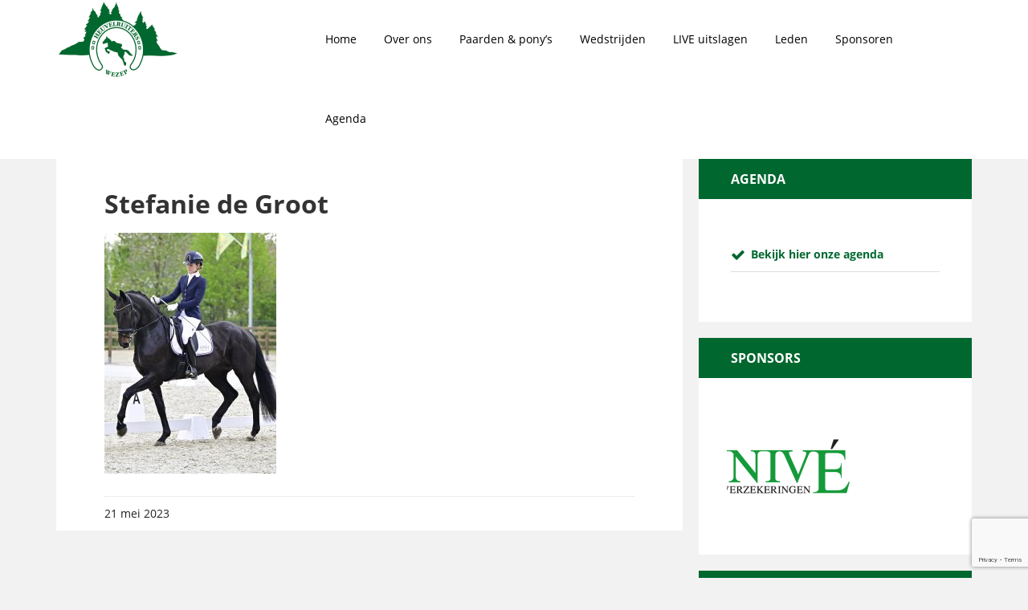

--- FILE ---
content_type: text/html; charset=UTF-8
request_url: https://www.deheuvelruiters.com/uitslagen-leden/stefanie-rijdt-naar-dik-70-anwen-wim-liandrie-en-robby-springen-sterren-van-de-hemel/attachment/image0-7/
body_size: 16015
content:
<!DOCTYPE html>
<html lang="nl-NL">
<head >
<meta charset="UTF-8" />
<script type="text/javascript">
/* <![CDATA[ */
var gform;gform||(document.addEventListener("gform_main_scripts_loaded",function(){gform.scriptsLoaded=!0}),document.addEventListener("gform/theme/scripts_loaded",function(){gform.themeScriptsLoaded=!0}),window.addEventListener("DOMContentLoaded",function(){gform.domLoaded=!0}),gform={domLoaded:!1,scriptsLoaded:!1,themeScriptsLoaded:!1,isFormEditor:()=>"function"==typeof InitializeEditor,callIfLoaded:function(o){return!(!gform.domLoaded||!gform.scriptsLoaded||!gform.themeScriptsLoaded&&!gform.isFormEditor()||(gform.isFormEditor()&&console.warn("The use of gform.initializeOnLoaded() is deprecated in the form editor context and will be removed in Gravity Forms 3.1."),o(),0))},initializeOnLoaded:function(o){gform.callIfLoaded(o)||(document.addEventListener("gform_main_scripts_loaded",()=>{gform.scriptsLoaded=!0,gform.callIfLoaded(o)}),document.addEventListener("gform/theme/scripts_loaded",()=>{gform.themeScriptsLoaded=!0,gform.callIfLoaded(o)}),window.addEventListener("DOMContentLoaded",()=>{gform.domLoaded=!0,gform.callIfLoaded(o)}))},hooks:{action:{},filter:{}},addAction:function(o,r,e,t){gform.addHook("action",o,r,e,t)},addFilter:function(o,r,e,t){gform.addHook("filter",o,r,e,t)},doAction:function(o){gform.doHook("action",o,arguments)},applyFilters:function(o){return gform.doHook("filter",o,arguments)},removeAction:function(o,r){gform.removeHook("action",o,r)},removeFilter:function(o,r,e){gform.removeHook("filter",o,r,e)},addHook:function(o,r,e,t,n){null==gform.hooks[o][r]&&(gform.hooks[o][r]=[]);var d=gform.hooks[o][r];null==n&&(n=r+"_"+d.length),gform.hooks[o][r].push({tag:n,callable:e,priority:t=null==t?10:t})},doHook:function(r,o,e){var t;if(e=Array.prototype.slice.call(e,1),null!=gform.hooks[r][o]&&((o=gform.hooks[r][o]).sort(function(o,r){return o.priority-r.priority}),o.forEach(function(o){"function"!=typeof(t=o.callable)&&(t=window[t]),"action"==r?t.apply(null,e):e[0]=t.apply(null,e)})),"filter"==r)return e[0]},removeHook:function(o,r,t,n){var e;null!=gform.hooks[o][r]&&(e=(e=gform.hooks[o][r]).filter(function(o,r,e){return!!(null!=n&&n!=o.tag||null!=t&&t!=o.priority)}),gform.hooks[o][r]=e)}});
/* ]]> */
</script>

<meta name="viewport" content="width=device-width, initial-scale=1" />
<meta name='robots' content='index, follow, max-image-preview:large, max-snippet:-1, max-video-preview:-1' />
	<style>img:is([sizes="auto" i], [sizes^="auto," i]) { contain-intrinsic-size: 3000px 1500px }</style>
	
	<!-- This site is optimized with the Yoast SEO plugin v26.7 - https://yoast.com/wordpress/plugins/seo/ -->
	<title>Stefanie de Groot - De Heuvelruiters</title>
	<link rel="canonical" href="https://www.deheuvelruiters.com/uitslagen-leden/stefanie-rijdt-naar-dik-70-anwen-wim-liandrie-en-robby-springen-sterren-van-de-hemel/attachment/image0-7/" />
	<meta property="og:locale" content="nl_NL" />
	<meta property="og:type" content="article" />
	<meta property="og:title" content="Stefanie de Groot - De Heuvelruiters" />
	<meta property="og:url" content="https://www.deheuvelruiters.com/uitslagen-leden/stefanie-rijdt-naar-dik-70-anwen-wim-liandrie-en-robby-springen-sterren-van-de-hemel/attachment/image0-7/" />
	<meta property="og:site_name" content="De Heuvelruiters" />
	<meta property="article:modified_time" content="2023-05-21T17:40:15+00:00" />
	<meta property="og:image" content="https://www.deheuvelruiters.com/uitslagen-leden/stefanie-rijdt-naar-dik-70-anwen-wim-liandrie-en-robby-springen-sterren-van-de-hemel/attachment/image0-7" />
	<meta property="og:image:width" content="1280" />
	<meta property="og:image:height" content="1791" />
	<meta property="og:image:type" content="image/jpeg" />
	<meta name="twitter:card" content="summary_large_image" />
	<script type="application/ld+json" class="yoast-schema-graph">{"@context":"https://schema.org","@graph":[{"@type":"WebPage","@id":"https://www.deheuvelruiters.com/uitslagen-leden/stefanie-rijdt-naar-dik-70-anwen-wim-liandrie-en-robby-springen-sterren-van-de-hemel/attachment/image0-7/","url":"https://www.deheuvelruiters.com/uitslagen-leden/stefanie-rijdt-naar-dik-70-anwen-wim-liandrie-en-robby-springen-sterren-van-de-hemel/attachment/image0-7/","name":"Stefanie de Groot - De Heuvelruiters","isPartOf":{"@id":"https://www.deheuvelruiters.com/#website"},"primaryImageOfPage":{"@id":"https://www.deheuvelruiters.com/uitslagen-leden/stefanie-rijdt-naar-dik-70-anwen-wim-liandrie-en-robby-springen-sterren-van-de-hemel/attachment/image0-7/#primaryimage"},"image":{"@id":"https://www.deheuvelruiters.com/uitslagen-leden/stefanie-rijdt-naar-dik-70-anwen-wim-liandrie-en-robby-springen-sterren-van-de-hemel/attachment/image0-7/#primaryimage"},"thumbnailUrl":"https://www.deheuvelruiters.com/wp-content/uploads/2023/05/image0-7.jpeg","datePublished":"2023-05-21T17:40:04+00:00","dateModified":"2023-05-21T17:40:15+00:00","breadcrumb":{"@id":"https://www.deheuvelruiters.com/uitslagen-leden/stefanie-rijdt-naar-dik-70-anwen-wim-liandrie-en-robby-springen-sterren-van-de-hemel/attachment/image0-7/#breadcrumb"},"inLanguage":"nl-NL","potentialAction":[{"@type":"ReadAction","target":["https://www.deheuvelruiters.com/uitslagen-leden/stefanie-rijdt-naar-dik-70-anwen-wim-liandrie-en-robby-springen-sterren-van-de-hemel/attachment/image0-7/"]}]},{"@type":"ImageObject","inLanguage":"nl-NL","@id":"https://www.deheuvelruiters.com/uitslagen-leden/stefanie-rijdt-naar-dik-70-anwen-wim-liandrie-en-robby-springen-sterren-van-de-hemel/attachment/image0-7/#primaryimage","url":"https://www.deheuvelruiters.com/wp-content/uploads/2023/05/image0-7.jpeg","contentUrl":"https://www.deheuvelruiters.com/wp-content/uploads/2023/05/image0-7.jpeg","width":1280,"height":1791},{"@type":"BreadcrumbList","@id":"https://www.deheuvelruiters.com/uitslagen-leden/stefanie-rijdt-naar-dik-70-anwen-wim-liandrie-en-robby-springen-sterren-van-de-hemel/attachment/image0-7/#breadcrumb","itemListElement":[{"@type":"ListItem","position":1,"name":"Home","item":"https://www.deheuvelruiters.com/"},{"@type":"ListItem","position":2,"name":"Stefanie rijdt naar dik 70%. Anwen, Wim, Liandrie en Robby springen sterren van de hemel","item":"https://www.deheuvelruiters.com/uitslagen-leden/stefanie-rijdt-naar-dik-70-anwen-wim-liandrie-en-robby-springen-sterren-van-de-hemel/"},{"@type":"ListItem","position":3,"name":"Stefanie de Groot"}]},{"@type":"WebSite","@id":"https://www.deheuvelruiters.com/#website","url":"https://www.deheuvelruiters.com/","name":"De Heuvelruiters","description":"","potentialAction":[{"@type":"SearchAction","target":{"@type":"EntryPoint","urlTemplate":"https://www.deheuvelruiters.com/?s={search_term_string}"},"query-input":{"@type":"PropertyValueSpecification","valueRequired":true,"valueName":"search_term_string"}}],"inLanguage":"nl-NL"}]}</script>
	<!-- / Yoast SEO plugin. -->


<link rel='dns-prefetch' href='//www.google.com' />

<link rel="alternate" type="application/rss+xml" title="De Heuvelruiters &raquo; feed" href="https://www.deheuvelruiters.com/feed/" />
<link rel="alternate" type="application/rss+xml" title="De Heuvelruiters &raquo; reacties feed" href="https://www.deheuvelruiters.com/comments/feed/" />
<link data-minify="1" rel='stylesheet' id='bxslider-css-css' href='https://www.deheuvelruiters.com/wp-content/cache/min/1/wp-content/plugins/kiwi-logo-carousel/third-party/jquery.bxslider/jquery.bxslider.css?ver=1743434733' type='text/css' media='' />
<link data-minify="1" rel='stylesheet' id='kiwi-logo-carousel-styles-css' href='https://www.deheuvelruiters.com/wp-content/cache/min/1/wp-content/plugins/kiwi-logo-carousel/custom-styles.css?ver=1743434733' type='text/css' media='' />
<link data-minify="1" rel='stylesheet' id='executive-pro-theme-css' href='https://www.deheuvelruiters.com/wp-content/cache/min/1/wp-content/themes/executive-pro/style.css?ver=1743434733' type='text/css' media='all' />
<link rel='stylesheet' id='wp-block-library-css' href='https://www.deheuvelruiters.com/wp-includes/css/dist/block-library/style.min.css?ver=6.8.3' type='text/css' media='all' />
<style id='classic-theme-styles-inline-css' type='text/css'>
/*! This file is auto-generated */
.wp-block-button__link{color:#fff;background-color:#32373c;border-radius:9999px;box-shadow:none;text-decoration:none;padding:calc(.667em + 2px) calc(1.333em + 2px);font-size:1.125em}.wp-block-file__button{background:#32373c;color:#fff;text-decoration:none}
</style>
<style id='global-styles-inline-css' type='text/css'>
:root{--wp--preset--aspect-ratio--square: 1;--wp--preset--aspect-ratio--4-3: 4/3;--wp--preset--aspect-ratio--3-4: 3/4;--wp--preset--aspect-ratio--3-2: 3/2;--wp--preset--aspect-ratio--2-3: 2/3;--wp--preset--aspect-ratio--16-9: 16/9;--wp--preset--aspect-ratio--9-16: 9/16;--wp--preset--color--black: #000000;--wp--preset--color--cyan-bluish-gray: #abb8c3;--wp--preset--color--white: #ffffff;--wp--preset--color--pale-pink: #f78da7;--wp--preset--color--vivid-red: #cf2e2e;--wp--preset--color--luminous-vivid-orange: #ff6900;--wp--preset--color--luminous-vivid-amber: #fcb900;--wp--preset--color--light-green-cyan: #7bdcb5;--wp--preset--color--vivid-green-cyan: #00d084;--wp--preset--color--pale-cyan-blue: #8ed1fc;--wp--preset--color--vivid-cyan-blue: #0693e3;--wp--preset--color--vivid-purple: #9b51e0;--wp--preset--gradient--vivid-cyan-blue-to-vivid-purple: linear-gradient(135deg,rgba(6,147,227,1) 0%,rgb(155,81,224) 100%);--wp--preset--gradient--light-green-cyan-to-vivid-green-cyan: linear-gradient(135deg,rgb(122,220,180) 0%,rgb(0,208,130) 100%);--wp--preset--gradient--luminous-vivid-amber-to-luminous-vivid-orange: linear-gradient(135deg,rgba(252,185,0,1) 0%,rgba(255,105,0,1) 100%);--wp--preset--gradient--luminous-vivid-orange-to-vivid-red: linear-gradient(135deg,rgba(255,105,0,1) 0%,rgb(207,46,46) 100%);--wp--preset--gradient--very-light-gray-to-cyan-bluish-gray: linear-gradient(135deg,rgb(238,238,238) 0%,rgb(169,184,195) 100%);--wp--preset--gradient--cool-to-warm-spectrum: linear-gradient(135deg,rgb(74,234,220) 0%,rgb(151,120,209) 20%,rgb(207,42,186) 40%,rgb(238,44,130) 60%,rgb(251,105,98) 80%,rgb(254,248,76) 100%);--wp--preset--gradient--blush-light-purple: linear-gradient(135deg,rgb(255,206,236) 0%,rgb(152,150,240) 100%);--wp--preset--gradient--blush-bordeaux: linear-gradient(135deg,rgb(254,205,165) 0%,rgb(254,45,45) 50%,rgb(107,0,62) 100%);--wp--preset--gradient--luminous-dusk: linear-gradient(135deg,rgb(255,203,112) 0%,rgb(199,81,192) 50%,rgb(65,88,208) 100%);--wp--preset--gradient--pale-ocean: linear-gradient(135deg,rgb(255,245,203) 0%,rgb(182,227,212) 50%,rgb(51,167,181) 100%);--wp--preset--gradient--electric-grass: linear-gradient(135deg,rgb(202,248,128) 0%,rgb(113,206,126) 100%);--wp--preset--gradient--midnight: linear-gradient(135deg,rgb(2,3,129) 0%,rgb(40,116,252) 100%);--wp--preset--font-size--small: 13px;--wp--preset--font-size--medium: 20px;--wp--preset--font-size--large: 36px;--wp--preset--font-size--x-large: 42px;--wp--preset--spacing--20: 0.44rem;--wp--preset--spacing--30: 0.67rem;--wp--preset--spacing--40: 1rem;--wp--preset--spacing--50: 1.5rem;--wp--preset--spacing--60: 2.25rem;--wp--preset--spacing--70: 3.38rem;--wp--preset--spacing--80: 5.06rem;--wp--preset--shadow--natural: 6px 6px 9px rgba(0, 0, 0, 0.2);--wp--preset--shadow--deep: 12px 12px 50px rgba(0, 0, 0, 0.4);--wp--preset--shadow--sharp: 6px 6px 0px rgba(0, 0, 0, 0.2);--wp--preset--shadow--outlined: 6px 6px 0px -3px rgba(255, 255, 255, 1), 6px 6px rgba(0, 0, 0, 1);--wp--preset--shadow--crisp: 6px 6px 0px rgba(0, 0, 0, 1);}:where(.is-layout-flex){gap: 0.5em;}:where(.is-layout-grid){gap: 0.5em;}body .is-layout-flex{display: flex;}.is-layout-flex{flex-wrap: wrap;align-items: center;}.is-layout-flex > :is(*, div){margin: 0;}body .is-layout-grid{display: grid;}.is-layout-grid > :is(*, div){margin: 0;}:where(.wp-block-columns.is-layout-flex){gap: 2em;}:where(.wp-block-columns.is-layout-grid){gap: 2em;}:where(.wp-block-post-template.is-layout-flex){gap: 1.25em;}:where(.wp-block-post-template.is-layout-grid){gap: 1.25em;}.has-black-color{color: var(--wp--preset--color--black) !important;}.has-cyan-bluish-gray-color{color: var(--wp--preset--color--cyan-bluish-gray) !important;}.has-white-color{color: var(--wp--preset--color--white) !important;}.has-pale-pink-color{color: var(--wp--preset--color--pale-pink) !important;}.has-vivid-red-color{color: var(--wp--preset--color--vivid-red) !important;}.has-luminous-vivid-orange-color{color: var(--wp--preset--color--luminous-vivid-orange) !important;}.has-luminous-vivid-amber-color{color: var(--wp--preset--color--luminous-vivid-amber) !important;}.has-light-green-cyan-color{color: var(--wp--preset--color--light-green-cyan) !important;}.has-vivid-green-cyan-color{color: var(--wp--preset--color--vivid-green-cyan) !important;}.has-pale-cyan-blue-color{color: var(--wp--preset--color--pale-cyan-blue) !important;}.has-vivid-cyan-blue-color{color: var(--wp--preset--color--vivid-cyan-blue) !important;}.has-vivid-purple-color{color: var(--wp--preset--color--vivid-purple) !important;}.has-black-background-color{background-color: var(--wp--preset--color--black) !important;}.has-cyan-bluish-gray-background-color{background-color: var(--wp--preset--color--cyan-bluish-gray) !important;}.has-white-background-color{background-color: var(--wp--preset--color--white) !important;}.has-pale-pink-background-color{background-color: var(--wp--preset--color--pale-pink) !important;}.has-vivid-red-background-color{background-color: var(--wp--preset--color--vivid-red) !important;}.has-luminous-vivid-orange-background-color{background-color: var(--wp--preset--color--luminous-vivid-orange) !important;}.has-luminous-vivid-amber-background-color{background-color: var(--wp--preset--color--luminous-vivid-amber) !important;}.has-light-green-cyan-background-color{background-color: var(--wp--preset--color--light-green-cyan) !important;}.has-vivid-green-cyan-background-color{background-color: var(--wp--preset--color--vivid-green-cyan) !important;}.has-pale-cyan-blue-background-color{background-color: var(--wp--preset--color--pale-cyan-blue) !important;}.has-vivid-cyan-blue-background-color{background-color: var(--wp--preset--color--vivid-cyan-blue) !important;}.has-vivid-purple-background-color{background-color: var(--wp--preset--color--vivid-purple) !important;}.has-black-border-color{border-color: var(--wp--preset--color--black) !important;}.has-cyan-bluish-gray-border-color{border-color: var(--wp--preset--color--cyan-bluish-gray) !important;}.has-white-border-color{border-color: var(--wp--preset--color--white) !important;}.has-pale-pink-border-color{border-color: var(--wp--preset--color--pale-pink) !important;}.has-vivid-red-border-color{border-color: var(--wp--preset--color--vivid-red) !important;}.has-luminous-vivid-orange-border-color{border-color: var(--wp--preset--color--luminous-vivid-orange) !important;}.has-luminous-vivid-amber-border-color{border-color: var(--wp--preset--color--luminous-vivid-amber) !important;}.has-light-green-cyan-border-color{border-color: var(--wp--preset--color--light-green-cyan) !important;}.has-vivid-green-cyan-border-color{border-color: var(--wp--preset--color--vivid-green-cyan) !important;}.has-pale-cyan-blue-border-color{border-color: var(--wp--preset--color--pale-cyan-blue) !important;}.has-vivid-cyan-blue-border-color{border-color: var(--wp--preset--color--vivid-cyan-blue) !important;}.has-vivid-purple-border-color{border-color: var(--wp--preset--color--vivid-purple) !important;}.has-vivid-cyan-blue-to-vivid-purple-gradient-background{background: var(--wp--preset--gradient--vivid-cyan-blue-to-vivid-purple) !important;}.has-light-green-cyan-to-vivid-green-cyan-gradient-background{background: var(--wp--preset--gradient--light-green-cyan-to-vivid-green-cyan) !important;}.has-luminous-vivid-amber-to-luminous-vivid-orange-gradient-background{background: var(--wp--preset--gradient--luminous-vivid-amber-to-luminous-vivid-orange) !important;}.has-luminous-vivid-orange-to-vivid-red-gradient-background{background: var(--wp--preset--gradient--luminous-vivid-orange-to-vivid-red) !important;}.has-very-light-gray-to-cyan-bluish-gray-gradient-background{background: var(--wp--preset--gradient--very-light-gray-to-cyan-bluish-gray) !important;}.has-cool-to-warm-spectrum-gradient-background{background: var(--wp--preset--gradient--cool-to-warm-spectrum) !important;}.has-blush-light-purple-gradient-background{background: var(--wp--preset--gradient--blush-light-purple) !important;}.has-blush-bordeaux-gradient-background{background: var(--wp--preset--gradient--blush-bordeaux) !important;}.has-luminous-dusk-gradient-background{background: var(--wp--preset--gradient--luminous-dusk) !important;}.has-pale-ocean-gradient-background{background: var(--wp--preset--gradient--pale-ocean) !important;}.has-electric-grass-gradient-background{background: var(--wp--preset--gradient--electric-grass) !important;}.has-midnight-gradient-background{background: var(--wp--preset--gradient--midnight) !important;}.has-small-font-size{font-size: var(--wp--preset--font-size--small) !important;}.has-medium-font-size{font-size: var(--wp--preset--font-size--medium) !important;}.has-large-font-size{font-size: var(--wp--preset--font-size--large) !important;}.has-x-large-font-size{font-size: var(--wp--preset--font-size--x-large) !important;}
:where(.wp-block-post-template.is-layout-flex){gap: 1.25em;}:where(.wp-block-post-template.is-layout-grid){gap: 1.25em;}
:where(.wp-block-columns.is-layout-flex){gap: 2em;}:where(.wp-block-columns.is-layout-grid){gap: 2em;}
:root :where(.wp-block-pullquote){font-size: 1.5em;line-height: 1.6;}
</style>
<link data-minify="1" rel='stylesheet' id='opensans-css' href='https://www.deheuvelruiters.com/wp-content/cache/min/1/wp-content/plugins/bs-media/frontend/assets/css/opensans.css?ver=1743434733' type='text/css' media='all' />
<link data-minify="1" rel='stylesheet' id='fontawesome-css' href='https://www.deheuvelruiters.com/wp-content/cache/min/1/wp-content/plugins/bs-media/frontend/assets/css/font-awesome.min.css?ver=1743434733' type='text/css' media='all' />
<style id='rocket-lazyload-inline-css' type='text/css'>
.rll-youtube-player{position:relative;padding-bottom:56.23%;height:0;overflow:hidden;max-width:100%;}.rll-youtube-player:focus-within{outline: 2px solid currentColor;outline-offset: 5px;}.rll-youtube-player iframe{position:absolute;top:0;left:0;width:100%;height:100%;z-index:100;background:0 0}.rll-youtube-player img{bottom:0;display:block;left:0;margin:auto;max-width:100%;width:100%;position:absolute;right:0;top:0;border:none;height:auto;-webkit-transition:.4s all;-moz-transition:.4s all;transition:.4s all}.rll-youtube-player img:hover{-webkit-filter:brightness(75%)}.rll-youtube-player .play{height:100%;width:100%;left:0;top:0;position:absolute;background:url(https://www.deheuvelruiters.com/wp-content/plugins/wp-rocket/assets/img/youtube.png) no-repeat center;background-color: transparent !important;cursor:pointer;border:none;}
</style>
<script type="text/javascript" src="https://www.deheuvelruiters.com/wp-includes/js/jquery/jquery.min.js?ver=3.7.1" id="jquery-core-js"></script>
<script type="text/javascript" src="https://www.deheuvelruiters.com/wp-includes/js/jquery/jquery-migrate.min.js?ver=3.4.1" id="jquery-migrate-js" data-rocket-defer defer></script>
<script data-minify="1" type="text/javascript" src="https://www.deheuvelruiters.com/wp-content/cache/min/1/wp-content/themes/executive-pro/js/responsive-menu.js?ver=1743434733" id="executive-responsive-menu-js" data-rocket-defer defer></script>
<link rel="https://api.w.org/" href="https://www.deheuvelruiters.com/wp-json/" /><link rel="alternate" title="JSON" type="application/json" href="https://www.deheuvelruiters.com/wp-json/wp/v2/media/5891" /><link rel="EditURI" type="application/rsd+xml" title="RSD" href="https://www.deheuvelruiters.com/xmlrpc.php?rsd" />
<meta name="generator" content="WordPress 6.8.3" />
<link rel='shortlink' href='https://www.deheuvelruiters.com/?p=5891' />
<link rel="alternate" title="oEmbed (JSON)" type="application/json+oembed" href="https://www.deheuvelruiters.com/wp-json/oembed/1.0/embed?url=https%3A%2F%2Fwww.deheuvelruiters.com%2Fuitslagen-leden%2Fstefanie-rijdt-naar-dik-70-anwen-wim-liandrie-en-robby-springen-sterren-van-de-hemel%2Fattachment%2Fimage0-7%2F" />
<link rel="alternate" title="oEmbed (XML)" type="text/xml+oembed" href="https://www.deheuvelruiters.com/wp-json/oembed/1.0/embed?url=https%3A%2F%2Fwww.deheuvelruiters.com%2Fuitslagen-leden%2Fstefanie-rijdt-naar-dik-70-anwen-wim-liandrie-en-robby-springen-sterren-van-de-hemel%2Fattachment%2Fimage0-7%2F&#038;format=xml" />
		<!-- B&S Media Plugin - B&S Media Internetmarketing -->
	<script>
(function(i,s,o,g,r,a,m){i['GoogleAnalyticsObject']=r;i[r]=i[r]||function(){
  (i[r].q=i[r].q||[]).push(arguments)},i[r].l=1*new Date();a=s.createElement(o),
  m=s.getElementsByTagName(o)[0];a.async=1;a.src=g;m.parentNode.insertBefore(a,m)
  })(window,document,'script','https://www.google-analytics.com/analytics.js','ga');

  ga('create', 'UA-84988890-1', 'auto');
  ga('send', 'pageview');
</script>		<!-- / B&S Media Plugin - B&S Media Internetmarketing -->
	<link rel="pingback" href="https://www.deheuvelruiters.com/xmlrpc.php" />
<link rel="icon" href="https://www.deheuvelruiters.com/wp-content/uploads/2016/07/cropped-De-Heuvelruiters-Wezep-32x32.png" sizes="32x32" />
<link rel="icon" href="https://www.deheuvelruiters.com/wp-content/uploads/2016/07/cropped-De-Heuvelruiters-Wezep-192x192.png" sizes="192x192" />
<link rel="apple-touch-icon" href="https://www.deheuvelruiters.com/wp-content/uploads/2016/07/cropped-De-Heuvelruiters-Wezep-180x180.png" />
<meta name="msapplication-TileImage" content="https://www.deheuvelruiters.com/wp-content/uploads/2016/07/cropped-De-Heuvelruiters-Wezep-270x270.png" />
<noscript><style id="rocket-lazyload-nojs-css">.rll-youtube-player, [data-lazy-src]{display:none !important;}</style></noscript><meta name="generator" content="WP Rocket 3.19.3" data-wpr-features="wpr_defer_js wpr_minify_js wpr_lazyload_images wpr_lazyload_iframes wpr_minify_css wpr_desktop" /></head>
<body class="attachment wp-singular attachment-template-default single single-attachment postid-5891 attachmentid-5891 attachment-jpeg wp-theme-genesis wp-child-theme-executive-pro metaslider-plugin content-sidebar genesis-breadcrumbs-hidden genesis-footer-widgets-visible"><div data-rocket-location-hash="0618d851ce5ae792f527e16bbc8f30f9" class="site-container"><div data-rocket-location-hash="9a96cac25963ea23a94ca9932cba340f" class="before-header widget-area"><section data-rocket-location-hash="fd914de11b90b2a62fab4e9ccdf2ad7a" id="text-6" class="widget widget_text"><div class="widget-wrap">			<div class="textwidget"><span class="single-before-header"><i class="fa fa-envelope"></i>Mail ons <a onclick="ga('send', 'event', 'contact', 'mailen', 'info@deheuvelruiters.com');" class="bsmedia_email" title="info@deheuvelruiters.com" href="/cdn-cgi/l/email-protection#9df4f3fbf2ddf9f8f5f8e8ebf8f1efe8f4e9f8efeeb3fef2f0"><span class="__cf_email__" data-cfemail="acc5c2cac3ecc8c9c4c9d9dac9c0ded9c5d8c9dedf82cfc3c1">[email&#160;protected]</span></a></span></div>
		</div></section>
</div><header data-rocket-location-hash="134224689a3cdbd9bc235dc34bf41bfc" class="site-header"><div data-rocket-location-hash="ed725948df71e03efe6e0642677d07b0" class="wrap"><div class="title-area"><p class="site-title"><a href="https://www.deheuvelruiters.com"><img src="data:image/svg+xml,%3Csvg%20xmlns='http://www.w3.org/2000/svg'%20viewBox='0%200%200%200'%3E%3C/svg%3E" alt="De Heuvelruiters" title="De Heuvelruiters" data-lazy-src="https://www.deheuvelruiters.com/wp-content/uploads/2016/07/De-Heuvelruiters-Wezep.png"/><noscript><img src="https://www.deheuvelruiters.com/wp-content/uploads/2016/07/De-Heuvelruiters-Wezep.png" alt="De Heuvelruiters" title="De Heuvelruiters"/></noscript></a></p></div><div class="widget-area header-widget-area"><section id="nav_menu-2" class="widget widget_nav_menu"><div class="widget-wrap"><nav class="nav-header"><ul id="menu-hoofdmenu" class="menu genesis-nav-menu"><li id="menu-item-6" class="menu-item menu-item-type-post_type menu-item-object-page menu-item-home menu-item-6"><a href="https://www.deheuvelruiters.com/"><span >Home</span></a></li>
<li id="menu-item-129" class="menu-item menu-item-type-post_type menu-item-object-page menu-item-has-children menu-item-129"><a href="https://www.deheuvelruiters.com/over-ons/"><span >Over ons</span></a>
<ul class="sub-menu">
	<li id="menu-item-264" class="menu-item menu-item-type-post_type menu-item-object-page menu-item-264"><a href="https://www.deheuvelruiters.com/over-ons/bestuur/"><span >Bestuur</span></a></li>
	<li id="menu-item-196" class="menu-item menu-item-type-taxonomy menu-item-object-category menu-item-196"><a href="https://www.deheuvelruiters.com/nieuws/"><span >Nieuws</span></a></li>
	<li id="menu-item-263" class="menu-item menu-item-type-post_type menu-item-object-page menu-item-263"><a href="https://www.deheuvelruiters.com/over-ons/geschiedenis/"><span >Geschiedenis</span></a></li>
	<li id="menu-item-262" class="menu-item menu-item-type-post_type menu-item-object-page menu-item-262"><a href="https://www.deheuvelruiters.com/over-ons/statuten/"><span >Statuten</span></a></li>
	<li id="menu-item-261" class="menu-item menu-item-type-post_type menu-item-object-page menu-item-261"><a href="https://www.deheuvelruiters.com/over-ons/reglement/"><span >Reglement</span></a></li>
	<li id="menu-item-259" class="menu-item menu-item-type-post_type menu-item-object-page menu-item-259"><a href="https://www.deheuvelruiters.com/over-ons/rijbaanregels/"><span >Rijbaanregels</span></a></li>
	<li id="menu-item-258" class="menu-item menu-item-type-post_type menu-item-object-page menu-item-258"><a href="https://www.deheuvelruiters.com/over-ons/veelgestelde-vragen/"><span >Veelgestelde vragen</span></a></li>
</ul>
</li>
<li id="menu-item-242" class="menu-item menu-item-type-post_type menu-item-object-page menu-item-has-children menu-item-242"><a href="https://www.deheuvelruiters.com/paarden/"><span >Paarden &#038; pony’s</span></a>
<ul class="sub-menu">
	<li id="menu-item-375" class="menu-item menu-item-type-taxonomy menu-item-object-category menu-item-375"><a href="https://www.deheuvelruiters.com/uitslagen-leden/"><span >Uitslagen</span></a></li>
	<li id="menu-item-269" class="menu-item menu-item-type-post_type menu-item-object-page menu-item-269"><a href="https://www.deheuvelruiters.com/paarden/instructeurs/"><span >Instructeurs</span></a></li>
</ul>
</li>
<li id="menu-item-240" class="menu-item menu-item-type-post_type menu-item-object-page menu-item-has-children menu-item-240"><a href="https://www.deheuvelruiters.com/wedstrijden/"><span >Wedstrijden</span></a>
<ul class="sub-menu">
	<li id="menu-item-368" class="menu-item menu-item-type-post_type menu-item-object-page menu-item-368"><a href="https://www.deheuvelruiters.com/wedstrijden/startkaarten/"><span >Startpas</span></a></li>
	<li id="menu-item-321" class="menu-item menu-item-type-post_type menu-item-object-page menu-item-321"><a href="https://www.deheuvelruiters.com/wedstrijden/startlijsten/"><span >Startlijsten</span></a></li>
	<li id="menu-item-320" class="menu-item menu-item-type-post_type menu-item-object-page menu-item-320"><a href="https://www.deheuvelruiters.com/wedstrijden/uitslagen/"><span >Uitslagen</span></a></li>
	<li id="menu-item-290" class="menu-item menu-item-type-post_type menu-item-object-page menu-item-290"><a href="https://www.deheuvelruiters.com/wedstrijden/oefendressuur/"><span >Oefendressuur</span></a></li>
	<li id="menu-item-289" class="menu-item menu-item-type-post_type menu-item-object-page menu-item-289"><a href="https://www.deheuvelruiters.com/wedstrijden/oefenspringen/"><span >Oefenspringen</span></a></li>
</ul>
</li>
<li id="menu-item-3920" class="menu-item menu-item-type-post_type menu-item-object-page menu-item-3920"><a href="https://www.deheuvelruiters.com/live-uitslagen/"><span >LIVE uitslagen</span></a></li>
<li id="menu-item-239" class="menu-item menu-item-type-post_type menu-item-object-page menu-item-has-children menu-item-239"><a href="https://www.deheuvelruiters.com/voor-de-leden/"><span >Leden</span></a>
<ul class="sub-menu">
	<li id="menu-item-308" class="menu-item menu-item-type-post_type menu-item-object-page menu-item-308"><a href="https://www.deheuvelruiters.com/voor-de-leden/verenigingsteam/"><span >Verenigingsteam</span></a></li>
	<li id="menu-item-307" class="menu-item menu-item-type-post_type menu-item-object-page menu-item-has-children menu-item-307"><a href="https://www.deheuvelruiters.com/voor-de-leden/vaandrager/"><span >Clubdag</span></a>
	<ul class="sub-menu">
		<li id="menu-item-1601" class="menu-item menu-item-type-post_type menu-item-object-page menu-item-1601"><a href="https://www.deheuvelruiters.com/fotos-clubdag-2017/"><span >Foto’s clubdag 2017</span></a></li>
	</ul>
</li>
	<li id="menu-item-306" class="menu-item menu-item-type-post_type menu-item-object-page menu-item-306"><a href="https://www.deheuvelruiters.com/voor-de-leden/kantinerooster/"><span >Kantinerooster</span></a></li>
	<li id="menu-item-260" class="menu-item menu-item-type-post_type menu-item-object-page menu-item-260"><a href="https://www.deheuvelruiters.com/over-ons/contributies/"><span >Contributies</span></a></li>
	<li id="menu-item-304" class="menu-item menu-item-type-post_type menu-item-object-page menu-item-304"><a href="https://www.deheuvelruiters.com/voor-de-leden/aanmelden/"><span >Aanmelden</span></a></li>
	<li id="menu-item-584" class="menu-item menu-item-type-post_type menu-item-object-page menu-item-584"><a href="https://www.deheuvelruiters.com/voor-de-leden/afmelden/"><span >Afmelden</span></a></li>
</ul>
</li>
<li id="menu-item-238" class="menu-item menu-item-type-post_type menu-item-object-page menu-item-has-children menu-item-238"><a href="https://www.deheuvelruiters.com/sponsors/"><span >Sponsoren</span></a>
<ul class="sub-menu">
	<li id="menu-item-2417" class="menu-item menu-item-type-post_type menu-item-object-page menu-item-2417"><a href="https://www.deheuvelruiters.com/wordt-sponsor/"><span >Word sponsor</span></a></li>
</ul>
</li>
<li id="menu-item-237" class="menu-item menu-item-type-post_type menu-item-object-page menu-item-237"><a href="https://www.deheuvelruiters.com/agenda/"><span >Agenda</span></a></li>
</ul></nav></div></section>
</div></div></header><div data-rocket-location-hash="be4c9898f5c2dcffd761bf356828f635" class="site-inner"><div data-rocket-location-hash="1fa76617049ef49a10122ebd4dbdaa69" class="content-sidebar-wrap"><main class="content"><article class="post-5891 attachment type-attachment status-inherit entry" aria-label="Stefanie de Groot"><header class="entry-header"><h1 class="entry-title">Stefanie de Groot</h1>
</header><div class="entry-content"><p class="attachment"><a href='https://www.deheuvelruiters.com/wp-content/uploads/2023/05/image0-7.jpeg'><img decoding="async" width="214" height="300" src="data:image/svg+xml,%3Csvg%20xmlns='http://www.w3.org/2000/svg'%20viewBox='0%200%20214%20300'%3E%3C/svg%3E" class="attachment-medium size-medium" alt="" data-lazy-srcset="https://www.deheuvelruiters.com/wp-content/uploads/2023/05/image0-7-214x300.jpeg 214w, https://www.deheuvelruiters.com/wp-content/uploads/2023/05/image0-7-732x1024.jpeg 732w, https://www.deheuvelruiters.com/wp-content/uploads/2023/05/image0-7-768x1075.jpeg 768w, https://www.deheuvelruiters.com/wp-content/uploads/2023/05/image0-7-1098x1536.jpeg 1098w, https://www.deheuvelruiters.com/wp-content/uploads/2023/05/image0-7.jpeg 1280w" data-lazy-sizes="(max-width: 214px) 100vw, 214px" data-lazy-src="https://www.deheuvelruiters.com/wp-content/uploads/2023/05/image0-7-214x300.jpeg" /><noscript><img decoding="async" width="214" height="300" src="https://www.deheuvelruiters.com/wp-content/uploads/2023/05/image0-7-214x300.jpeg" class="attachment-medium size-medium" alt="" srcset="https://www.deheuvelruiters.com/wp-content/uploads/2023/05/image0-7-214x300.jpeg 214w, https://www.deheuvelruiters.com/wp-content/uploads/2023/05/image0-7-732x1024.jpeg 732w, https://www.deheuvelruiters.com/wp-content/uploads/2023/05/image0-7-768x1075.jpeg 768w, https://www.deheuvelruiters.com/wp-content/uploads/2023/05/image0-7-1098x1536.jpeg 1098w, https://www.deheuvelruiters.com/wp-content/uploads/2023/05/image0-7.jpeg 1280w" sizes="(max-width: 214px) 100vw, 214px" /></noscript></a></p>
</div><footer class="entry-footer"><p class="entry-meta"><time class="entry-time">21 mei 2023</time></p></footer></article></main><aside class="sidebar sidebar-primary widget-area" role="complementary" aria-label="Primaire Sidebar"><section id="text-8" class="widget widget_text"><div class="widget-wrap"><h4 class="widget-title widgettitle">Agenda</h4>
			<div class="textwidget"><p>&nbsp;</p>
<ul class="checklist">
<li><a href="/agenda/"><b>Bekijk hier onze agenda</b></a></li>
</ul>
<p>&nbsp;</p>
</div>
		</div></section>
<section id="text-9" class="widget widget_text"><div class="widget-wrap"><h4 class="widget-title widgettitle">Sponsors</h4>
			<div class="textwidget"><ul class="kiwi-logo-carousel kiwi-logo-carousel-default default align-center col4"><li style="height:170px;"><a target="_blank" href="https://www.unive.nl/"><div class="helper" style="height:170px; width:260px;" ><img src="data:image/svg+xml,%3Csvg%20xmlns='http://www.w3.org/2000/svg'%20viewBox='0%200%200%200'%3E%3C/svg%3E" alt="Univé" title="Univé" data-lazy-src="https://www.deheuvelruiters.com/wp-content/uploads/2016/07/Unive.png"><noscript><img src="https://www.deheuvelruiters.com/wp-content/uploads/2016/07/Unive.png" alt="Univé" title="Univé"></noscript></div></a></li><li style="height:170px;"><a target="_blank" href="http://klaaysen.nl/"><div class="helper" style="height:170px; width:260px;" ><img src="data:image/svg+xml,%3Csvg%20xmlns='http://www.w3.org/2000/svg'%20viewBox='0%200%200%200'%3E%3C/svg%3E" alt="Klaaysen Auto’s" title="Klaaysen Auto’s" data-lazy-src="https://www.deheuvelruiters.com/wp-content/uploads/2016/07/Klaaysen-Autos.png"><noscript><img src="https://www.deheuvelruiters.com/wp-content/uploads/2016/07/Klaaysen-Autos.png" alt="Klaaysen Auto’s" title="Klaaysen Auto’s"></noscript></div></a></li><li style="height:170px;"><a target="_blank" href="http://www.souman.nl/"><div class="helper" style="height:170px; width:260px;" ><img src="data:image/svg+xml,%3Csvg%20xmlns='http://www.w3.org/2000/svg'%20viewBox='0%200%200%200'%3E%3C/svg%3E" alt="Souman Muziekhuis" title="Souman Muziekhuis" data-lazy-src="https://www.deheuvelruiters.com/wp-content/uploads/2016/07/Muziekhuis-Souman.png"><noscript><img src="https://www.deheuvelruiters.com/wp-content/uploads/2016/07/Muziekhuis-Souman.png" alt="Souman Muziekhuis" title="Souman Muziekhuis"></noscript></div></a></li><li style="height:170px;"><a target="_blank" href="http://dierenkliniekhattemwapenveld.nl/paarden/"><div class="helper" style="height:170px; width:260px;" ><img src="data:image/svg+xml,%3Csvg%20xmlns='http://www.w3.org/2000/svg'%20viewBox='0%200%200%200'%3E%3C/svg%3E" alt="Paardenkliniek Wapenveld" title="Paardenkliniek Wapenveld" data-lazy-src="https://www.deheuvelruiters.com/wp-content/uploads/2017/01/Paardenkliniek-Wapenveld-e1485509365869.png"><noscript><img src="https://www.deheuvelruiters.com/wp-content/uploads/2017/01/Paardenkliniek-Wapenveld-e1485509365869.png" alt="Paardenkliniek Wapenveld" title="Paardenkliniek Wapenveld"></noscript></div></a></li><li style="height:170px;"><a target="_blank" href="https://www.ruitersportdenbesten.nl/"><div class="helper" style="height:170px; width:260px;" ><img src="data:image/svg+xml,%3Csvg%20xmlns='http://www.w3.org/2000/svg'%20viewBox='0%200%200%200'%3E%3C/svg%3E" alt="Ruitersport den Besten" title="Ruitersport den Besten" data-lazy-src="https://www.deheuvelruiters.com/wp-content/uploads/2016/07/Ruitersport-den-Besten.png"><noscript><img src="https://www.deheuvelruiters.com/wp-content/uploads/2016/07/Ruitersport-den-Besten.png" alt="Ruitersport den Besten" title="Ruitersport den Besten"></noscript></div></a></li><li style="height:170px;"><a target="_blank" href="https://www.glas.nl/"><div class="helper" style="height:170px; width:260px;" ><img src="data:image/svg+xml,%3Csvg%20xmlns='http://www.w3.org/2000/svg'%20viewBox='0%200%200%200'%3E%3C/svg%3E" alt="Glaspunt" title="Glaspunt" data-lazy-src="https://www.deheuvelruiters.com/wp-content/uploads/2016/07/Glaspunt.png"><noscript><img src="https://www.deheuvelruiters.com/wp-content/uploads/2016/07/Glaspunt.png" alt="Glaspunt" title="Glaspunt"></noscript></div></a></li><li style="height:170px;"><a target="_blank" href="http://www.houthandelvangelder.nl/"><div class="helper" style="height:170px; width:260px;" ><img src="data:image/svg+xml,%3Csvg%20xmlns='http://www.w3.org/2000/svg'%20viewBox='0%200%200%200'%3E%3C/svg%3E" alt="Houthandel van Gelder" title="Houthandel van Gelder" data-lazy-src="https://www.deheuvelruiters.com/wp-content/uploads/2016/07/Houthandel-van-Gelder.png"><noscript><img src="https://www.deheuvelruiters.com/wp-content/uploads/2016/07/Houthandel-van-Gelder.png" alt="Houthandel van Gelder" title="Houthandel van Gelder"></noscript></div></a></li><li style="height:170px;"><a target="_blank" href="http://www.dgcbovenveluwe.nl/"><div class="helper" style="height:170px; width:260px;" ><img src="data:image/svg+xml,%3Csvg%20xmlns='http://www.w3.org/2000/svg'%20viewBox='0%200%200%200'%3E%3C/svg%3E" alt="Boven-Veluwe DierGezondheidsCentrum" title="Boven-Veluwe DierGezondheidsCentrum" data-lazy-src="https://www.deheuvelruiters.com/wp-content/uploads/2016/07/Boven-Veluwe-Diergezondheidscentrum-e1484926746817.png"><noscript><img src="https://www.deheuvelruiters.com/wp-content/uploads/2016/07/Boven-Veluwe-Diergezondheidscentrum-e1484926746817.png" alt="Boven-Veluwe DierGezondheidsCentrum" title="Boven-Veluwe DierGezondheidsCentrum"></noscript></div></a></li><li style="height:170px;"><a target="_blank" href="http://www.bsmedia.nl/"><div class="helper" style="height:170px; width:260px;" ><img src="data:image/svg+xml,%3Csvg%20xmlns='http://www.w3.org/2000/svg'%20viewBox='0%200%200%200'%3E%3C/svg%3E" alt="B&S Media Internetmarketing" title="B&S Media Internetmarketing" data-lazy-src="https://www.deheuvelruiters.com/wp-content/uploads/2016/07/BS-Media.png"><noscript><img src="https://www.deheuvelruiters.com/wp-content/uploads/2016/07/BS-Media.png" alt="B&S Media Internetmarketing" title="B&S Media Internetmarketing"></noscript></div></a></li><li style="height:170px;"><a target="_blank" href="https://www.vanwerven.nl/"><div class="helper" style="height:170px; width:260px;" ><img src="data:image/svg+xml,%3Csvg%20xmlns='http://www.w3.org/2000/svg'%20viewBox='0%200%200%200'%3E%3C/svg%3E" alt="Van Werven B.V." title="Van Werven B.V." data-lazy-src="https://www.deheuvelruiters.com/wp-content/uploads/2016/07/Van-Werven.png"><noscript><img src="https://www.deheuvelruiters.com/wp-content/uploads/2016/07/Van-Werven.png" alt="Van Werven B.V." title="Van Werven B.V."></noscript></div></a></li><li style="height:170px;"><a target="_blank" href="http://www.evento.nl/"><div class="helper" style="height:170px; width:260px;" ><img src="data:image/svg+xml,%3Csvg%20xmlns='http://www.w3.org/2000/svg'%20viewBox='0%200%200%200'%3E%3C/svg%3E" alt="Evento verhuur" title="Evento verhuur" data-lazy-src="https://www.deheuvelruiters.com/wp-content/uploads/2016/07/Evento.png"><noscript><img src="https://www.deheuvelruiters.com/wp-content/uploads/2016/07/Evento.png" alt="Evento verhuur" title="Evento verhuur"></noscript></div></a></li><li style="height:170px;"><a target="_blank" href="http://www.bonfix.nl/"><div class="helper" style="height:170px; width:260px;" ><img src="data:image/svg+xml,%3Csvg%20xmlns='http://www.w3.org/2000/svg'%20viewBox='0%200%200%200'%3E%3C/svg%3E" alt="Bonfix" title="Bonfix" data-lazy-src="https://www.deheuvelruiters.com/wp-content/uploads/2017/02/bonfix.jpg"><noscript><img src="https://www.deheuvelruiters.com/wp-content/uploads/2017/02/bonfix.jpg" alt="Bonfix" title="Bonfix"></noscript></div></a></li></ul></div>
		</div></section>
<section id="gform_widget-2" class="widget gform_widget"><div class="widget-wrap"><h4 class="widget-title widgettitle">Neem contact op</h4>
<link rel='stylesheet' id='gforms_reset_css-css' href='https://www.deheuvelruiters.com/wp-content/plugins/gravityforms/legacy/css/formreset.min.css?ver=2.9.25' type='text/css' media='all' />
<link rel='stylesheet' id='gforms_formsmain_css-css' href='https://www.deheuvelruiters.com/wp-content/plugins/gravityforms/legacy/css/formsmain.min.css?ver=2.9.25' type='text/css' media='all' />
<link rel='stylesheet' id='gforms_ready_class_css-css' href='https://www.deheuvelruiters.com/wp-content/plugins/gravityforms/legacy/css/readyclass.min.css?ver=2.9.25' type='text/css' media='all' />
<link rel='stylesheet' id='gforms_browsers_css-css' href='https://www.deheuvelruiters.com/wp-content/plugins/gravityforms/legacy/css/browsers.min.css?ver=2.9.25' type='text/css' media='all' />
<script data-cfasync="false" src="/cdn-cgi/scripts/5c5dd728/cloudflare-static/email-decode.min.js"></script><script type="text/javascript" src="https://www.deheuvelruiters.com/wp-includes/js/dist/dom-ready.min.js?ver=f77871ff7694fffea381" id="wp-dom-ready-js" data-rocket-defer defer></script>
<script type="text/javascript" src="https://www.deheuvelruiters.com/wp-includes/js/dist/hooks.min.js?ver=4d63a3d491d11ffd8ac6" id="wp-hooks-js"></script>
<script type="text/javascript" src="https://www.deheuvelruiters.com/wp-includes/js/dist/i18n.min.js?ver=5e580eb46a90c2b997e6" id="wp-i18n-js"></script>
<script type="text/javascript" id="wp-i18n-js-after">
/* <![CDATA[ */
wp.i18n.setLocaleData( { 'text direction\u0004ltr': [ 'ltr' ] } );
/* ]]> */
</script>
<script type="text/javascript" id="wp-a11y-js-translations">
/* <![CDATA[ */
( function( domain, translations ) {
	var localeData = translations.locale_data[ domain ] || translations.locale_data.messages;
	localeData[""].domain = domain;
	wp.i18n.setLocaleData( localeData, domain );
} )( "default", {"translation-revision-date":"2025-11-12 09:30:06+0000","generator":"GlotPress\/4.0.3","domain":"messages","locale_data":{"messages":{"":{"domain":"messages","plural-forms":"nplurals=2; plural=n != 1;","lang":"nl"},"Notifications":["Meldingen"]}},"comment":{"reference":"wp-includes\/js\/dist\/a11y.js"}} );
/* ]]> */
</script>
<script type="text/javascript" src="https://www.deheuvelruiters.com/wp-includes/js/dist/a11y.min.js?ver=3156534cc54473497e14" id="wp-a11y-js" data-rocket-defer defer></script>
<script type="text/javascript" defer='defer' src="https://www.deheuvelruiters.com/wp-content/plugins/gravityforms/js/jquery.json.min.js?ver=2.9.25" id="gform_json-js"></script>
<script type="text/javascript" id="gform_gravityforms-js-extra">
/* <![CDATA[ */
var gform_i18n = {"datepicker":{"days":{"monday":"Ma","tuesday":"Di","wednesday":"Wo","thursday":"Do","friday":"Vr","saturday":"Za","sunday":"Zo"},"months":{"january":"Januari","february":"Februari","march":"Maart","april":"April","may":"Mei","june":"Juni","july":"Juli","august":"Augustus","september":"September","october":"Oktober","november":"November","december":"December"},"firstDay":1,"iconText":"Selecteer een datum"}};
var gf_legacy_multi = [];
var gform_gravityforms = {"strings":{"invalid_file_extension":"Dit bestandstype is niet toegestaan. Moet \u00e9\u00e9n van de volgende zijn:","delete_file":"Dit bestand verwijderen","in_progress":"in behandeling","file_exceeds_limit":"Bestand overschrijdt limiet bestandsgrootte","illegal_extension":"Dit type bestand is niet toegestaan.","max_reached":"Maximale aantal bestanden bereikt","unknown_error":"Er was een probleem bij het opslaan van het bestand op de server","currently_uploading":"Wacht tot het uploaden is voltooid","cancel":"Annuleren","cancel_upload":"Deze upload annuleren","cancelled":"Geannuleerd","error":"Fout","message":"Bericht"},"vars":{"images_url":"https:\/\/www.deheuvelruiters.com\/wp-content\/plugins\/gravityforms\/images"}};
var gf_global = {"gf_currency_config":{"name":"Euro","symbol_left":"\u20ac","symbol_right":"","symbol_padding":" ","thousand_separator":".","decimal_separator":",","decimals":2},"base_url":"https:\/\/www.deheuvelruiters.com\/wp-content\/plugins\/gravityforms","number_formats":[],"spinnerUrl":"https:\/\/www.deheuvelruiters.com\/wp-content\/plugins\/gravityforms\/images\/spinner.svg","version_hash":"81202a378f4c01dd655402cae98f05b3","strings":{"newRowAdded":"Nieuwe rij toegevoegd.","rowRemoved":"Rij verwijderd","formSaved":"Het formulier is opgeslagen. De inhoud bevat de link om terug te keren en het formulier in te vullen."}};
/* ]]> */
</script>
<script type="text/javascript" defer='defer' src="https://www.deheuvelruiters.com/wp-content/plugins/gravityforms/js/gravityforms.min.js?ver=2.9.25" id="gform_gravityforms-js"></script>

                <div class='gf_browser_unknown gform_wrapper gform_legacy_markup_wrapper gform-theme--no-framework' data-form-theme='legacy' data-form-index='0' id='gform_wrapper_1' ><div id='gf_1' class='gform_anchor' tabindex='-1'></div><form method='post' enctype='multipart/form-data'  id='gform_1'  action='/uitslagen-leden/stefanie-rijdt-naar-dik-70-anwen-wim-liandrie-en-robby-springen-sterren-van-de-hemel/attachment/image0-7/#gf_1' data-formid='1' novalidate><div class='gf_invisible ginput_recaptchav3' data-sitekey='6LdCnLkqAAAAAMbpseJB5EkhRWSMGx11_uxujl47' data-tabindex='1'><input id="input_1ff7edf28d2ba9ec1b4032453036173d" class="gfield_recaptcha_response" type="hidden" name="input_1ff7edf28d2ba9ec1b4032453036173d" value=""/></div>
                        <div class='gform-body gform_body'><ul id='gform_fields_1' class='gform_fields top_label form_sublabel_below description_below validation_below'><li id="field_1_1" class="gfield gfield--type-name gravity-naam gfield_contains_required field_sublabel_below gfield--no-description field_description_below field_validation_below gfield_visibility_visible"  ><label class='gfield_label gform-field-label gfield_label_before_complex' >Naam<span class="gfield_required"><span class="gfield_required gfield_required_asterisk">*</span></span></label><div class='ginput_complex ginput_container ginput_container--name no_prefix has_first_name no_middle_name has_last_name no_suffix gf_name_has_2 ginput_container_name gform-grid-row' id='input_1_1'>
                            
                            <span id='input_1_1_3_container' class='name_first gform-grid-col gform-grid-col--size-auto' >
                                                    <input type='text' name='input_1.3' id='input_1_1_3' value='' tabindex='3'  aria-required='true'     />
                                                    <label for='input_1_1_3' class='gform-field-label gform-field-label--type-sub '>Voornaam</label>
                                                </span>
                            
                            <span id='input_1_1_6_container' class='name_last gform-grid-col gform-grid-col--size-auto' >
                                                    <input type='text' name='input_1.6' id='input_1_1_6' value='' tabindex='5'  aria-required='true'     />
                                                    <label for='input_1_1_6' class='gform-field-label gform-field-label--type-sub '>Achternaam</label>
                                                </span>
                            
                        </div></li><li id="field_1_2" class="gfield gfield--type-email gravity-email gfield_contains_required field_sublabel_below gfield--no-description field_description_below field_validation_below gfield_visibility_visible"  ><label class='gfield_label gform-field-label' for='input_1_2'>E-mailadres<span class="gfield_required"><span class="gfield_required gfield_required_asterisk">*</span></span></label><div class='ginput_container ginput_container_email'>
                            <input name='input_2' id='input_1_2' type='email' value='' class='large' tabindex='7'   aria-required="true" aria-invalid="false"  />
                        </div></li><li id="field_1_4" class="gfield gfield--type-text gravity-onderwerp gfield_contains_required field_sublabel_below gfield--no-description field_description_below field_validation_below gfield_visibility_visible"  ><label class='gfield_label gform-field-label' for='input_1_4'>Onderwerp<span class="gfield_required"><span class="gfield_required gfield_required_asterisk">*</span></span></label><div class='ginput_container ginput_container_text'><input name='input_4' id='input_1_4' type='text' value='' class='large'   tabindex='8'  aria-required="true" aria-invalid="false"   /></div></li><li id="field_1_3" class="gfield gfield--type-textarea gravity-bericht gfield_contains_required field_sublabel_below gfield--no-description field_description_below field_validation_below gfield_visibility_visible"  ><label class='gfield_label gform-field-label' for='input_1_3'>Bericht<span class="gfield_required"><span class="gfield_required gfield_required_asterisk">*</span></span></label><div class='ginput_container ginput_container_textarea'><textarea name='input_3' id='input_1_3' class='textarea medium' tabindex='9'    aria-required="true" aria-invalid="false"   rows='10' cols='50'></textarea></div></li><li id="field_1_6" class="gfield gfield--type-checkbox gfield--type-choice gfield_contains_required field_sublabel_below gfield--has-description field_description_below field_validation_below gfield_visibility_visible"  ><label class='gfield_label gform-field-label gfield_label_before_complex' >Ik ga akkoord met de privacyverklaring<span class="gfield_required"><span class="gfield_required gfield_required_asterisk">*</span></span></label><div class='ginput_container ginput_container_checkbox'><ul class='gfield_checkbox' id='input_1_6'><li class='gchoice gchoice_1_6_1'>
								<input class='gfield-choice-input' name='input_6.1' type='checkbox'  value='Akkoord privacyverklaring'  id='choice_1_6_1' tabindex='10'  aria-describedby="gfield_description_1_6"/>
								<label for='choice_1_6_1' id='label_1_6_1' class='gform-field-label gform-field-label--type-inline'>Akkoord privacyverklaring</label>
							</li></ul></div><div class='gfield_description' id='gfield_description_1_6'>De privacyverklaring vindt u onder (rechts onderin) iedere pagina bij contact. Door dit vakje aan te vinken verklaart u deze te hebben doorgelezen en hiermee akkoord te gaan. </div></li></ul></div>
        <div class='gform-footer gform_footer top_label'> <input type='submit' id='gform_submit_button_1' class='gform_button button' onclick='gform.submission.handleButtonClick(this);' data-submission-type='submit' value='Verzenden' tabindex='11' /> 
            <input type='hidden' class='gform_hidden' name='gform_submission_method' data-js='gform_submission_method_1' value='postback' />
            <input type='hidden' class='gform_hidden' name='gform_theme' data-js='gform_theme_1' id='gform_theme_1' value='legacy' />
            <input type='hidden' class='gform_hidden' name='gform_style_settings' data-js='gform_style_settings_1' id='gform_style_settings_1' value='' />
            <input type='hidden' class='gform_hidden' name='is_submit_1' value='1' />
            <input type='hidden' class='gform_hidden' name='gform_submit' value='1' />
            
            <input type='hidden' class='gform_hidden' name='gform_unique_id' value='' />
            <input type='hidden' class='gform_hidden' name='state_1' value='WyJbXSIsImNhNDUzZmNkODc0ZmFiMjY1MDJmMmVlMzY4MTU3Nzg5Il0=' />
            <input type='hidden' autocomplete='off' class='gform_hidden' name='gform_target_page_number_1' id='gform_target_page_number_1' value='0' />
            <input type='hidden' autocomplete='off' class='gform_hidden' name='gform_source_page_number_1' id='gform_source_page_number_1' value='1' />
            <input type='hidden' name='gform_field_values' value='' />
            
        </div>
                        </form>
                        </div><script type="text/javascript">
/* <![CDATA[ */
 gform.initializeOnLoaded( function() {gformInitSpinner( 1, 'https://www.deheuvelruiters.com/wp-content/plugins/gravityforms/images/spinner.svg', true );jQuery('#gform_ajax_frame_1').on('load',function(){var contents = jQuery(this).contents().find('*').html();var is_postback = contents.indexOf('GF_AJAX_POSTBACK') >= 0;if(!is_postback){return;}var form_content = jQuery(this).contents().find('#gform_wrapper_1');var is_confirmation = jQuery(this).contents().find('#gform_confirmation_wrapper_1').length > 0;var is_redirect = contents.indexOf('gformRedirect(){') >= 0;var is_form = form_content.length > 0 && ! is_redirect && ! is_confirmation;var mt = parseInt(jQuery('html').css('margin-top'), 10) + parseInt(jQuery('body').css('margin-top'), 10) + 100;if(is_form){jQuery('#gform_wrapper_1').html(form_content.html());if(form_content.hasClass('gform_validation_error')){jQuery('#gform_wrapper_1').addClass('gform_validation_error');} else {jQuery('#gform_wrapper_1').removeClass('gform_validation_error');}setTimeout( function() { /* delay the scroll by 50 milliseconds to fix a bug in chrome */ jQuery(document).scrollTop(jQuery('#gform_wrapper_1').offset().top - mt); }, 50 );if(window['gformInitDatepicker']) {gformInitDatepicker();}if(window['gformInitPriceFields']) {gformInitPriceFields();}var current_page = jQuery('#gform_source_page_number_1').val();gformInitSpinner( 1, 'https://www.deheuvelruiters.com/wp-content/plugins/gravityforms/images/spinner.svg', true );jQuery(document).trigger('gform_page_loaded', [1, current_page]);window['gf_submitting_1'] = false;}else if(!is_redirect){var confirmation_content = jQuery(this).contents().find('.GF_AJAX_POSTBACK').html();if(!confirmation_content){confirmation_content = contents;}jQuery('#gform_wrapper_1').replaceWith(confirmation_content);jQuery(document).scrollTop(jQuery('#gf_1').offset().top - mt);jQuery(document).trigger('gform_confirmation_loaded', [1]);window['gf_submitting_1'] = false;wp.a11y.speak(jQuery('#gform_confirmation_message_1').text());}else{jQuery('#gform_1').append(contents);if(window['gformRedirect']) {gformRedirect();}}jQuery(document).trigger("gform_pre_post_render", [{ formId: "1", currentPage: "current_page", abort: function() { this.preventDefault(); } }]);        if (event && event.defaultPrevented) {                return;        }        const gformWrapperDiv = document.getElementById( "gform_wrapper_1" );        if ( gformWrapperDiv ) {            const visibilitySpan = document.createElement( "span" );            visibilitySpan.id = "gform_visibility_test_1";            gformWrapperDiv.insertAdjacentElement( "afterend", visibilitySpan );        }        const visibilityTestDiv = document.getElementById( "gform_visibility_test_1" );        let postRenderFired = false;        function triggerPostRender() {            if ( postRenderFired ) {                return;            }            postRenderFired = true;            gform.core.triggerPostRenderEvents( 1, current_page );            if ( visibilityTestDiv ) {                visibilityTestDiv.parentNode.removeChild( visibilityTestDiv );            }        }        function debounce( func, wait, immediate ) {            var timeout;            return function() {                var context = this, args = arguments;                var later = function() {                    timeout = null;                    if ( !immediate ) func.apply( context, args );                };                var callNow = immediate && !timeout;                clearTimeout( timeout );                timeout = setTimeout( later, wait );                if ( callNow ) func.apply( context, args );            };        }        const debouncedTriggerPostRender = debounce( function() {            triggerPostRender();        }, 200 );        if ( visibilityTestDiv && visibilityTestDiv.offsetParent === null ) {            const observer = new MutationObserver( ( mutations ) => {                mutations.forEach( ( mutation ) => {                    if ( mutation.type === 'attributes' && visibilityTestDiv.offsetParent !== null ) {                        debouncedTriggerPostRender();                        observer.disconnect();                    }                });            });            observer.observe( document.body, {                attributes: true,                childList: false,                subtree: true,                attributeFilter: [ 'style', 'class' ],            });        } else {            triggerPostRender();        }    } );} ); 
/* ]]> */
</script>
</div></section>
</aside></div></div><div data-rocket-location-hash="56abc9476c81caae997bb163759e5b54" class="footer-widgets"><div data-rocket-location-hash="3c55991fe4802b500b2894ad322009ed" class="wrap"><div class="widget-area footer-widgets-1 footer-widget-area">
		<section id="recent-posts-3" class="widget widget_recent_entries"><div class="widget-wrap">
		<h4 class="widget-title widgettitle">Nieuws</h4>

		<ul>
											<li>
					<a href="https://www.deheuvelruiters.com/uitslagen-leden/odin-royal-en-chayenne-karel-pakken-winst-in-hierden/">Odin Royal en Chayenne Karel pakken winst in Hierden</a>
									</li>
											<li>
					<a href="https://www.deheuvelruiters.com/uitslagen-leden/topresultaten-regiokampioenschappen/">Topresultaten regiokampioenschappen</a>
									</li>
											<li>
					<a href="https://www.deheuvelruiters.com/uitslagen-leden/levi-en-chayenne-pakken-prijzen/">Levi en Chayenne pakken prijzen</a>
									</li>
											<li>
					<a href="https://www.deheuvelruiters.com/blog-regiokampioenschappen/laura-spronk-reservekampioen-van-gelderland-in-de-l2/">Laura Spronk reservekampioen van Gelderland in de L2</a>
									</li>
											<li>
					<a href="https://www.deheuvelruiters.com/uitslagen-leden/britt-anwen-robby-en-elaine-in-de-prijzen/">Britt, Anwen, Robby en Elaine in de prijzen</a>
									</li>
					</ul>

		</div></section>
</div><div class="widget-area footer-widgets-2 footer-widget-area"><section id="text-5" class="widget widget_text"><div class="widget-wrap"><h4 class="widget-title widgettitle">Social Media</h4>
			<div class="textwidget"><a onclick="ga('send', 'event', 'socialmedia', 'profiellink', 'facebook');" class="bsmedia_facebook" title="Facebook" href="https://www.facebook.com/De-Heuvelruiters-475403932523507/?fref=ts" target="_blank" ><i class='fa fa-facebook'></i></a></div>
		</div></section>
</div><div class="widget-area footer-widgets-3 footer-widget-area"><section id="text-4" class="widget widget_text"><div class="widget-wrap"><h4 class="widget-title widgettitle">Contact</h4>
			<div class="textwidget"><div itemscope itemtype="http://schema.org/Organization">
<span itemprop="legalName">De Heuvelruiters</span>
<div itemprop="address" itemscope itemtype="http://schema.org/PostalAddress">
<ul>
<li><span itemprop="streetAddress">Heidehoeksweg 1</span></li>
<li><span itemprop="postalCode">8091 BC</span> <span itemprop="addressLocality">Wezep</span></li>
</ul> 
</div>
<br/>
<ul>
<li><i class="fa fa-envelope"></i><span itemprop="email"><a onclick="ga('send', 'event', 'contact', 'mailen', 'info@deheuvelruiters.com');" class="bsmedia_email" title="info@deheuvelruiters.com" href="/cdn-cgi/l/email-protection#5f363139301f3b3a373a2a293a332d2a362b3a2d2c713c3032"><span class="__cf_email__" data-cfemail="abc2c5cdc4ebcfcec3cededdcec7d9dec2dfced9d885c8c4c6">[email&#160;protected]</span></a></span></li>
</ul>
</div>
<br/>
<a href="https://www.deheuvelruiters.com/wp-content/uploads/2018/08/Privacyverklaring-AVG-2018-.pdf">Privacyverklaring</a></div>
		</div></section>
</div></div></div><footer class="site-footer"><div class="wrap">			<div class="links-footer-seo"></div>
				
		<div class="links-footer">
			Copyright &copy; 2026 &middot; <a href="https://www.deheuvelruiters.com" title="De Heuvelruiters">De Heuvelruiters</a> &middot; Deze website is ontwikkeld door <a target="blank" href="http://www.bsmedia.nl" title="B&S Media internetmarketing">B&S Media internetmarketing</a>
			
						
					</div>
	</div></footer></div><script data-cfasync="false" src="/cdn-cgi/scripts/5c5dd728/cloudflare-static/email-decode.min.js"></script><script type="speculationrules">
{"prefetch":[{"source":"document","where":{"and":[{"href_matches":"\/*"},{"not":{"href_matches":["\/wp-*.php","\/wp-admin\/*","\/wp-content\/uploads\/*","\/wp-content\/*","\/wp-content\/plugins\/*","\/wp-content\/themes\/executive-pro\/*","\/wp-content\/themes\/genesis\/*","\/*\\?(.+)"]}},{"not":{"selector_matches":"a[rel~=\"nofollow\"]"}},{"not":{"selector_matches":".no-prefetch, .no-prefetch a"}}]},"eagerness":"conservative"}]}
</script>
		<!-- B&S Media Plugin - B&S Media Internetmarketing -->
			<!-- / B&S Media Plugin - B&S Media Internetmarketing -->
	<script>jQuery(document).ready(function(){jQuery(".kiwi-logo-carousel-default").bxSlider({mode:"horizontal",speed:25000,slideMargin:100,infiniteLoop:true,hideControlOnEnd:false,captions:false,ticker:true,tickerHover:false,adaptiveHeight:false,responsive:true,pager:false,controls:true,autoControls:false,minSlides:1,maxSlides:50,moveSlides:1,slideWidth:260,auto:false,pause:10,useCSS:false});});</script><script type="text/javascript" id="gforms_recaptcha_recaptcha-js-extra">
/* <![CDATA[ */
var gforms_recaptcha_recaptcha_strings = {"nonce":"838b814908","disconnect":"Disconnecting","change_connection_type":"Resetting","spinner":"https:\/\/www.deheuvelruiters.com\/wp-content\/plugins\/gravityforms\/images\/spinner.svg","connection_type":"classic","disable_badge":"","change_connection_type_title":"Change Connection Type","change_connection_type_message":"Changing the connection type will delete your current settings.  Do you want to proceed?","disconnect_title":"Disconnect","disconnect_message":"Disconnecting from reCAPTCHA will delete your current settings.  Do you want to proceed?","site_key":"6LdCnLkqAAAAAMbpseJB5EkhRWSMGx11_uxujl47"};
/* ]]> */
</script>
<script type="text/javascript" src="https://www.google.com/recaptcha/api.js?render=6LdCnLkqAAAAAMbpseJB5EkhRWSMGx11_uxujl47&amp;ver=1.9.0" id="gforms_recaptcha_recaptcha-js" defer="defer" data-wp-strategy="defer"></script>
<script type="text/javascript" src="https://www.deheuvelruiters.com/wp-content/plugins/gravityformsrecaptcha/js/frontend.min.js?ver=1.9.0" id="gforms_recaptcha_frontend-js" defer="defer" data-wp-strategy="defer"></script>
<script type="text/javascript" defer='defer' src="https://www.deheuvelruiters.com/wp-content/plugins/gravityforms/assets/js/dist/utils.min.js?ver=48a3755090e76a154853db28fc254681" id="gform_gravityforms_utils-js"></script>
<script type="text/javascript" defer='defer' src="https://www.deheuvelruiters.com/wp-content/plugins/gravityforms/assets/js/dist/vendor-theme.min.js?ver=4f8b3915c1c1e1a6800825abd64b03cb" id="gform_gravityforms_theme_vendors-js"></script>
<script type="text/javascript" id="gform_gravityforms_theme-js-extra">
/* <![CDATA[ */
var gform_theme_config = {"common":{"form":{"honeypot":{"version_hash":"81202a378f4c01dd655402cae98f05b3"},"ajax":{"ajaxurl":"https:\/\/www.deheuvelruiters.com\/wp-admin\/admin-ajax.php","ajax_submission_nonce":"1c4c2e3460","i18n":{"step_announcement":"Stap %1$s van %2$s, %3$s","unknown_error":"Er was een onbekende fout bij het verwerken van je aanvraag. Probeer het opnieuw."}}}},"hmr_dev":"","public_path":"https:\/\/www.deheuvelruiters.com\/wp-content\/plugins\/gravityforms\/assets\/js\/dist\/","config_nonce":"84e5cef535"};
/* ]]> */
</script>
<script type="text/javascript" defer='defer' src="https://www.deheuvelruiters.com/wp-content/plugins/gravityforms/assets/js/dist/scripts-theme.min.js?ver=244d9e312b90e462b62b2d9b9d415753" id="gform_gravityforms_theme-js"></script>
<script data-minify="1" type="text/javascript" src="https://www.deheuvelruiters.com/wp-content/cache/min/1/wp-content/plugins/kiwi-logo-carousel/third-party/jquery.bxslider/jquery.bxslider.js?ver=1743434733" id="bxslider-js"></script>
<script type="text/javascript">
/* <![CDATA[ */
 gform.initializeOnLoaded( function() { jQuery(document).on('gform_post_render', function(event, formId, currentPage){if(formId == 1) {} } );jQuery(document).on('gform_post_conditional_logic', function(event, formId, fields, isInit){} ) } ); 
/* ]]> */
</script>
<script type="text/javascript">
/* <![CDATA[ */
 gform.initializeOnLoaded( function() {jQuery(document).trigger("gform_pre_post_render", [{ formId: "1", currentPage: "1", abort: function() { this.preventDefault(); } }]);        if (event && event.defaultPrevented) {                return;        }        const gformWrapperDiv = document.getElementById( "gform_wrapper_1" );        if ( gformWrapperDiv ) {            const visibilitySpan = document.createElement( "span" );            visibilitySpan.id = "gform_visibility_test_1";            gformWrapperDiv.insertAdjacentElement( "afterend", visibilitySpan );        }        const visibilityTestDiv = document.getElementById( "gform_visibility_test_1" );        let postRenderFired = false;        function triggerPostRender() {            if ( postRenderFired ) {                return;            }            postRenderFired = true;            gform.core.triggerPostRenderEvents( 1, 1 );            if ( visibilityTestDiv ) {                visibilityTestDiv.parentNode.removeChild( visibilityTestDiv );            }        }        function debounce( func, wait, immediate ) {            var timeout;            return function() {                var context = this, args = arguments;                var later = function() {                    timeout = null;                    if ( !immediate ) func.apply( context, args );                };                var callNow = immediate && !timeout;                clearTimeout( timeout );                timeout = setTimeout( later, wait );                if ( callNow ) func.apply( context, args );            };        }        const debouncedTriggerPostRender = debounce( function() {            triggerPostRender();        }, 200 );        if ( visibilityTestDiv && visibilityTestDiv.offsetParent === null ) {            const observer = new MutationObserver( ( mutations ) => {                mutations.forEach( ( mutation ) => {                    if ( mutation.type === 'attributes' && visibilityTestDiv.offsetParent !== null ) {                        debouncedTriggerPostRender();                        observer.disconnect();                    }                });            });            observer.observe( document.body, {                attributes: true,                childList: false,                subtree: true,                attributeFilter: [ 'style', 'class' ],            });        } else {            triggerPostRender();        }    } ); 
/* ]]> */
</script>
<script>window.lazyLoadOptions=[{elements_selector:"img[data-lazy-src],.rocket-lazyload,iframe[data-lazy-src]",data_src:"lazy-src",data_srcset:"lazy-srcset",data_sizes:"lazy-sizes",class_loading:"lazyloading",class_loaded:"lazyloaded",threshold:300,callback_loaded:function(element){if(element.tagName==="IFRAME"&&element.dataset.rocketLazyload=="fitvidscompatible"){if(element.classList.contains("lazyloaded")){if(typeof window.jQuery!="undefined"){if(jQuery.fn.fitVids){jQuery(element).parent().fitVids()}}}}}},{elements_selector:".rocket-lazyload",data_src:"lazy-src",data_srcset:"lazy-srcset",data_sizes:"lazy-sizes",class_loading:"lazyloading",class_loaded:"lazyloaded",threshold:300,}];window.addEventListener('LazyLoad::Initialized',function(e){var lazyLoadInstance=e.detail.instance;if(window.MutationObserver){var observer=new MutationObserver(function(mutations){var image_count=0;var iframe_count=0;var rocketlazy_count=0;mutations.forEach(function(mutation){for(var i=0;i<mutation.addedNodes.length;i++){if(typeof mutation.addedNodes[i].getElementsByTagName!=='function'){continue}
if(typeof mutation.addedNodes[i].getElementsByClassName!=='function'){continue}
images=mutation.addedNodes[i].getElementsByTagName('img');is_image=mutation.addedNodes[i].tagName=="IMG";iframes=mutation.addedNodes[i].getElementsByTagName('iframe');is_iframe=mutation.addedNodes[i].tagName=="IFRAME";rocket_lazy=mutation.addedNodes[i].getElementsByClassName('rocket-lazyload');image_count+=images.length;iframe_count+=iframes.length;rocketlazy_count+=rocket_lazy.length;if(is_image){image_count+=1}
if(is_iframe){iframe_count+=1}}});if(image_count>0||iframe_count>0||rocketlazy_count>0){lazyLoadInstance.update()}});var b=document.getElementsByTagName("body")[0];var config={childList:!0,subtree:!0};observer.observe(b,config)}},!1)</script><script data-no-minify="1" async src="https://www.deheuvelruiters.com/wp-content/plugins/wp-rocket/assets/js/lazyload/17.8.3/lazyload.min.js"></script><script>function lazyLoadThumb(e,alt,l){var t='<img data-lazy-src="https://i.ytimg.com/vi/ID/hqdefault.jpg" alt="" width="480" height="360"><noscript><img src="https://i.ytimg.com/vi/ID/hqdefault.jpg" alt="" width="480" height="360"></noscript>',a='<button class="play" aria-label="Play Youtube video"></button>';if(l){t=t.replace('data-lazy-','');t=t.replace('loading="lazy"','');t=t.replace(/<noscript>.*?<\/noscript>/g,'');}t=t.replace('alt=""','alt="'+alt+'"');return t.replace("ID",e)+a}function lazyLoadYoutubeIframe(){var e=document.createElement("iframe"),t="ID?autoplay=1";t+=0===this.parentNode.dataset.query.length?"":"&"+this.parentNode.dataset.query;e.setAttribute("src",t.replace("ID",this.parentNode.dataset.src)),e.setAttribute("frameborder","0"),e.setAttribute("allowfullscreen","1"),e.setAttribute("allow","accelerometer; autoplay; encrypted-media; gyroscope; picture-in-picture"),this.parentNode.parentNode.replaceChild(e,this.parentNode)}document.addEventListener("DOMContentLoaded",function(){var exclusions=[];var e,t,p,u,l,a=document.getElementsByClassName("rll-youtube-player");for(t=0;t<a.length;t++)(e=document.createElement("div")),(u='https://i.ytimg.com/vi/ID/hqdefault.jpg'),(u=u.replace('ID',a[t].dataset.id)),(l=exclusions.some(exclusion=>u.includes(exclusion))),e.setAttribute("data-id",a[t].dataset.id),e.setAttribute("data-query",a[t].dataset.query),e.setAttribute("data-src",a[t].dataset.src),(e.innerHTML=lazyLoadThumb(a[t].dataset.id,a[t].dataset.alt,l)),a[t].appendChild(e),(p=e.querySelector(".play")),(p.onclick=lazyLoadYoutubeIframe)});</script><script>var rocket_beacon_data = {"ajax_url":"https:\/\/www.deheuvelruiters.com\/wp-admin\/admin-ajax.php","nonce":"6f7cc23111","url":"https:\/\/www.deheuvelruiters.com\/uitslagen-leden\/stefanie-rijdt-naar-dik-70-anwen-wim-liandrie-en-robby-springen-sterren-van-de-hemel\/attachment\/image0-7","is_mobile":false,"width_threshold":1600,"height_threshold":700,"delay":500,"debug":null,"status":{"atf":true,"lrc":true,"preconnect_external_domain":true},"elements":"img, video, picture, p, main, div, li, svg, section, header, span","lrc_threshold":1800,"preconnect_external_domain_elements":["link","script","iframe"],"preconnect_external_domain_exclusions":["static.cloudflareinsights.com","rel=\"profile\"","rel=\"preconnect\"","rel=\"dns-prefetch\"","rel=\"icon\""]}</script><script data-name="wpr-wpr-beacon" src='https://www.deheuvelruiters.com/wp-content/plugins/wp-rocket/assets/js/wpr-beacon.min.js' async></script><script defer src="https://static.cloudflareinsights.com/beacon.min.js/vcd15cbe7772f49c399c6a5babf22c1241717689176015" integrity="sha512-ZpsOmlRQV6y907TI0dKBHq9Md29nnaEIPlkf84rnaERnq6zvWvPUqr2ft8M1aS28oN72PdrCzSjY4U6VaAw1EQ==" data-cf-beacon='{"version":"2024.11.0","token":"038b168f7876439fbb04035b756ea822","r":1,"server_timing":{"name":{"cfCacheStatus":true,"cfEdge":true,"cfExtPri":true,"cfL4":true,"cfOrigin":true,"cfSpeedBrain":true},"location_startswith":null}}' crossorigin="anonymous"></script>
</body></html>

<!-- This website is like a Rocket, isn't it? Performance optimized by WP Rocket. Learn more: https://wp-rocket.me - Debug: cached@1768864361 -->

--- FILE ---
content_type: text/html; charset=utf-8
request_url: https://www.google.com/recaptcha/api2/anchor?ar=1&k=6LdCnLkqAAAAAMbpseJB5EkhRWSMGx11_uxujl47&co=aHR0cHM6Ly93d3cuZGVoZXV2ZWxydWl0ZXJzLmNvbTo0NDM.&hl=en&v=PoyoqOPhxBO7pBk68S4YbpHZ&size=invisible&anchor-ms=20000&execute-ms=30000&cb=tcwz4bj2ekci
body_size: 48709
content:
<!DOCTYPE HTML><html dir="ltr" lang="en"><head><meta http-equiv="Content-Type" content="text/html; charset=UTF-8">
<meta http-equiv="X-UA-Compatible" content="IE=edge">
<title>reCAPTCHA</title>
<style type="text/css">
/* cyrillic-ext */
@font-face {
  font-family: 'Roboto';
  font-style: normal;
  font-weight: 400;
  font-stretch: 100%;
  src: url(//fonts.gstatic.com/s/roboto/v48/KFO7CnqEu92Fr1ME7kSn66aGLdTylUAMa3GUBHMdazTgWw.woff2) format('woff2');
  unicode-range: U+0460-052F, U+1C80-1C8A, U+20B4, U+2DE0-2DFF, U+A640-A69F, U+FE2E-FE2F;
}
/* cyrillic */
@font-face {
  font-family: 'Roboto';
  font-style: normal;
  font-weight: 400;
  font-stretch: 100%;
  src: url(//fonts.gstatic.com/s/roboto/v48/KFO7CnqEu92Fr1ME7kSn66aGLdTylUAMa3iUBHMdazTgWw.woff2) format('woff2');
  unicode-range: U+0301, U+0400-045F, U+0490-0491, U+04B0-04B1, U+2116;
}
/* greek-ext */
@font-face {
  font-family: 'Roboto';
  font-style: normal;
  font-weight: 400;
  font-stretch: 100%;
  src: url(//fonts.gstatic.com/s/roboto/v48/KFO7CnqEu92Fr1ME7kSn66aGLdTylUAMa3CUBHMdazTgWw.woff2) format('woff2');
  unicode-range: U+1F00-1FFF;
}
/* greek */
@font-face {
  font-family: 'Roboto';
  font-style: normal;
  font-weight: 400;
  font-stretch: 100%;
  src: url(//fonts.gstatic.com/s/roboto/v48/KFO7CnqEu92Fr1ME7kSn66aGLdTylUAMa3-UBHMdazTgWw.woff2) format('woff2');
  unicode-range: U+0370-0377, U+037A-037F, U+0384-038A, U+038C, U+038E-03A1, U+03A3-03FF;
}
/* math */
@font-face {
  font-family: 'Roboto';
  font-style: normal;
  font-weight: 400;
  font-stretch: 100%;
  src: url(//fonts.gstatic.com/s/roboto/v48/KFO7CnqEu92Fr1ME7kSn66aGLdTylUAMawCUBHMdazTgWw.woff2) format('woff2');
  unicode-range: U+0302-0303, U+0305, U+0307-0308, U+0310, U+0312, U+0315, U+031A, U+0326-0327, U+032C, U+032F-0330, U+0332-0333, U+0338, U+033A, U+0346, U+034D, U+0391-03A1, U+03A3-03A9, U+03B1-03C9, U+03D1, U+03D5-03D6, U+03F0-03F1, U+03F4-03F5, U+2016-2017, U+2034-2038, U+203C, U+2040, U+2043, U+2047, U+2050, U+2057, U+205F, U+2070-2071, U+2074-208E, U+2090-209C, U+20D0-20DC, U+20E1, U+20E5-20EF, U+2100-2112, U+2114-2115, U+2117-2121, U+2123-214F, U+2190, U+2192, U+2194-21AE, U+21B0-21E5, U+21F1-21F2, U+21F4-2211, U+2213-2214, U+2216-22FF, U+2308-230B, U+2310, U+2319, U+231C-2321, U+2336-237A, U+237C, U+2395, U+239B-23B7, U+23D0, U+23DC-23E1, U+2474-2475, U+25AF, U+25B3, U+25B7, U+25BD, U+25C1, U+25CA, U+25CC, U+25FB, U+266D-266F, U+27C0-27FF, U+2900-2AFF, U+2B0E-2B11, U+2B30-2B4C, U+2BFE, U+3030, U+FF5B, U+FF5D, U+1D400-1D7FF, U+1EE00-1EEFF;
}
/* symbols */
@font-face {
  font-family: 'Roboto';
  font-style: normal;
  font-weight: 400;
  font-stretch: 100%;
  src: url(//fonts.gstatic.com/s/roboto/v48/KFO7CnqEu92Fr1ME7kSn66aGLdTylUAMaxKUBHMdazTgWw.woff2) format('woff2');
  unicode-range: U+0001-000C, U+000E-001F, U+007F-009F, U+20DD-20E0, U+20E2-20E4, U+2150-218F, U+2190, U+2192, U+2194-2199, U+21AF, U+21E6-21F0, U+21F3, U+2218-2219, U+2299, U+22C4-22C6, U+2300-243F, U+2440-244A, U+2460-24FF, U+25A0-27BF, U+2800-28FF, U+2921-2922, U+2981, U+29BF, U+29EB, U+2B00-2BFF, U+4DC0-4DFF, U+FFF9-FFFB, U+10140-1018E, U+10190-1019C, U+101A0, U+101D0-101FD, U+102E0-102FB, U+10E60-10E7E, U+1D2C0-1D2D3, U+1D2E0-1D37F, U+1F000-1F0FF, U+1F100-1F1AD, U+1F1E6-1F1FF, U+1F30D-1F30F, U+1F315, U+1F31C, U+1F31E, U+1F320-1F32C, U+1F336, U+1F378, U+1F37D, U+1F382, U+1F393-1F39F, U+1F3A7-1F3A8, U+1F3AC-1F3AF, U+1F3C2, U+1F3C4-1F3C6, U+1F3CA-1F3CE, U+1F3D4-1F3E0, U+1F3ED, U+1F3F1-1F3F3, U+1F3F5-1F3F7, U+1F408, U+1F415, U+1F41F, U+1F426, U+1F43F, U+1F441-1F442, U+1F444, U+1F446-1F449, U+1F44C-1F44E, U+1F453, U+1F46A, U+1F47D, U+1F4A3, U+1F4B0, U+1F4B3, U+1F4B9, U+1F4BB, U+1F4BF, U+1F4C8-1F4CB, U+1F4D6, U+1F4DA, U+1F4DF, U+1F4E3-1F4E6, U+1F4EA-1F4ED, U+1F4F7, U+1F4F9-1F4FB, U+1F4FD-1F4FE, U+1F503, U+1F507-1F50B, U+1F50D, U+1F512-1F513, U+1F53E-1F54A, U+1F54F-1F5FA, U+1F610, U+1F650-1F67F, U+1F687, U+1F68D, U+1F691, U+1F694, U+1F698, U+1F6AD, U+1F6B2, U+1F6B9-1F6BA, U+1F6BC, U+1F6C6-1F6CF, U+1F6D3-1F6D7, U+1F6E0-1F6EA, U+1F6F0-1F6F3, U+1F6F7-1F6FC, U+1F700-1F7FF, U+1F800-1F80B, U+1F810-1F847, U+1F850-1F859, U+1F860-1F887, U+1F890-1F8AD, U+1F8B0-1F8BB, U+1F8C0-1F8C1, U+1F900-1F90B, U+1F93B, U+1F946, U+1F984, U+1F996, U+1F9E9, U+1FA00-1FA6F, U+1FA70-1FA7C, U+1FA80-1FA89, U+1FA8F-1FAC6, U+1FACE-1FADC, U+1FADF-1FAE9, U+1FAF0-1FAF8, U+1FB00-1FBFF;
}
/* vietnamese */
@font-face {
  font-family: 'Roboto';
  font-style: normal;
  font-weight: 400;
  font-stretch: 100%;
  src: url(//fonts.gstatic.com/s/roboto/v48/KFO7CnqEu92Fr1ME7kSn66aGLdTylUAMa3OUBHMdazTgWw.woff2) format('woff2');
  unicode-range: U+0102-0103, U+0110-0111, U+0128-0129, U+0168-0169, U+01A0-01A1, U+01AF-01B0, U+0300-0301, U+0303-0304, U+0308-0309, U+0323, U+0329, U+1EA0-1EF9, U+20AB;
}
/* latin-ext */
@font-face {
  font-family: 'Roboto';
  font-style: normal;
  font-weight: 400;
  font-stretch: 100%;
  src: url(//fonts.gstatic.com/s/roboto/v48/KFO7CnqEu92Fr1ME7kSn66aGLdTylUAMa3KUBHMdazTgWw.woff2) format('woff2');
  unicode-range: U+0100-02BA, U+02BD-02C5, U+02C7-02CC, U+02CE-02D7, U+02DD-02FF, U+0304, U+0308, U+0329, U+1D00-1DBF, U+1E00-1E9F, U+1EF2-1EFF, U+2020, U+20A0-20AB, U+20AD-20C0, U+2113, U+2C60-2C7F, U+A720-A7FF;
}
/* latin */
@font-face {
  font-family: 'Roboto';
  font-style: normal;
  font-weight: 400;
  font-stretch: 100%;
  src: url(//fonts.gstatic.com/s/roboto/v48/KFO7CnqEu92Fr1ME7kSn66aGLdTylUAMa3yUBHMdazQ.woff2) format('woff2');
  unicode-range: U+0000-00FF, U+0131, U+0152-0153, U+02BB-02BC, U+02C6, U+02DA, U+02DC, U+0304, U+0308, U+0329, U+2000-206F, U+20AC, U+2122, U+2191, U+2193, U+2212, U+2215, U+FEFF, U+FFFD;
}
/* cyrillic-ext */
@font-face {
  font-family: 'Roboto';
  font-style: normal;
  font-weight: 500;
  font-stretch: 100%;
  src: url(//fonts.gstatic.com/s/roboto/v48/KFO7CnqEu92Fr1ME7kSn66aGLdTylUAMa3GUBHMdazTgWw.woff2) format('woff2');
  unicode-range: U+0460-052F, U+1C80-1C8A, U+20B4, U+2DE0-2DFF, U+A640-A69F, U+FE2E-FE2F;
}
/* cyrillic */
@font-face {
  font-family: 'Roboto';
  font-style: normal;
  font-weight: 500;
  font-stretch: 100%;
  src: url(//fonts.gstatic.com/s/roboto/v48/KFO7CnqEu92Fr1ME7kSn66aGLdTylUAMa3iUBHMdazTgWw.woff2) format('woff2');
  unicode-range: U+0301, U+0400-045F, U+0490-0491, U+04B0-04B1, U+2116;
}
/* greek-ext */
@font-face {
  font-family: 'Roboto';
  font-style: normal;
  font-weight: 500;
  font-stretch: 100%;
  src: url(//fonts.gstatic.com/s/roboto/v48/KFO7CnqEu92Fr1ME7kSn66aGLdTylUAMa3CUBHMdazTgWw.woff2) format('woff2');
  unicode-range: U+1F00-1FFF;
}
/* greek */
@font-face {
  font-family: 'Roboto';
  font-style: normal;
  font-weight: 500;
  font-stretch: 100%;
  src: url(//fonts.gstatic.com/s/roboto/v48/KFO7CnqEu92Fr1ME7kSn66aGLdTylUAMa3-UBHMdazTgWw.woff2) format('woff2');
  unicode-range: U+0370-0377, U+037A-037F, U+0384-038A, U+038C, U+038E-03A1, U+03A3-03FF;
}
/* math */
@font-face {
  font-family: 'Roboto';
  font-style: normal;
  font-weight: 500;
  font-stretch: 100%;
  src: url(//fonts.gstatic.com/s/roboto/v48/KFO7CnqEu92Fr1ME7kSn66aGLdTylUAMawCUBHMdazTgWw.woff2) format('woff2');
  unicode-range: U+0302-0303, U+0305, U+0307-0308, U+0310, U+0312, U+0315, U+031A, U+0326-0327, U+032C, U+032F-0330, U+0332-0333, U+0338, U+033A, U+0346, U+034D, U+0391-03A1, U+03A3-03A9, U+03B1-03C9, U+03D1, U+03D5-03D6, U+03F0-03F1, U+03F4-03F5, U+2016-2017, U+2034-2038, U+203C, U+2040, U+2043, U+2047, U+2050, U+2057, U+205F, U+2070-2071, U+2074-208E, U+2090-209C, U+20D0-20DC, U+20E1, U+20E5-20EF, U+2100-2112, U+2114-2115, U+2117-2121, U+2123-214F, U+2190, U+2192, U+2194-21AE, U+21B0-21E5, U+21F1-21F2, U+21F4-2211, U+2213-2214, U+2216-22FF, U+2308-230B, U+2310, U+2319, U+231C-2321, U+2336-237A, U+237C, U+2395, U+239B-23B7, U+23D0, U+23DC-23E1, U+2474-2475, U+25AF, U+25B3, U+25B7, U+25BD, U+25C1, U+25CA, U+25CC, U+25FB, U+266D-266F, U+27C0-27FF, U+2900-2AFF, U+2B0E-2B11, U+2B30-2B4C, U+2BFE, U+3030, U+FF5B, U+FF5D, U+1D400-1D7FF, U+1EE00-1EEFF;
}
/* symbols */
@font-face {
  font-family: 'Roboto';
  font-style: normal;
  font-weight: 500;
  font-stretch: 100%;
  src: url(//fonts.gstatic.com/s/roboto/v48/KFO7CnqEu92Fr1ME7kSn66aGLdTylUAMaxKUBHMdazTgWw.woff2) format('woff2');
  unicode-range: U+0001-000C, U+000E-001F, U+007F-009F, U+20DD-20E0, U+20E2-20E4, U+2150-218F, U+2190, U+2192, U+2194-2199, U+21AF, U+21E6-21F0, U+21F3, U+2218-2219, U+2299, U+22C4-22C6, U+2300-243F, U+2440-244A, U+2460-24FF, U+25A0-27BF, U+2800-28FF, U+2921-2922, U+2981, U+29BF, U+29EB, U+2B00-2BFF, U+4DC0-4DFF, U+FFF9-FFFB, U+10140-1018E, U+10190-1019C, U+101A0, U+101D0-101FD, U+102E0-102FB, U+10E60-10E7E, U+1D2C0-1D2D3, U+1D2E0-1D37F, U+1F000-1F0FF, U+1F100-1F1AD, U+1F1E6-1F1FF, U+1F30D-1F30F, U+1F315, U+1F31C, U+1F31E, U+1F320-1F32C, U+1F336, U+1F378, U+1F37D, U+1F382, U+1F393-1F39F, U+1F3A7-1F3A8, U+1F3AC-1F3AF, U+1F3C2, U+1F3C4-1F3C6, U+1F3CA-1F3CE, U+1F3D4-1F3E0, U+1F3ED, U+1F3F1-1F3F3, U+1F3F5-1F3F7, U+1F408, U+1F415, U+1F41F, U+1F426, U+1F43F, U+1F441-1F442, U+1F444, U+1F446-1F449, U+1F44C-1F44E, U+1F453, U+1F46A, U+1F47D, U+1F4A3, U+1F4B0, U+1F4B3, U+1F4B9, U+1F4BB, U+1F4BF, U+1F4C8-1F4CB, U+1F4D6, U+1F4DA, U+1F4DF, U+1F4E3-1F4E6, U+1F4EA-1F4ED, U+1F4F7, U+1F4F9-1F4FB, U+1F4FD-1F4FE, U+1F503, U+1F507-1F50B, U+1F50D, U+1F512-1F513, U+1F53E-1F54A, U+1F54F-1F5FA, U+1F610, U+1F650-1F67F, U+1F687, U+1F68D, U+1F691, U+1F694, U+1F698, U+1F6AD, U+1F6B2, U+1F6B9-1F6BA, U+1F6BC, U+1F6C6-1F6CF, U+1F6D3-1F6D7, U+1F6E0-1F6EA, U+1F6F0-1F6F3, U+1F6F7-1F6FC, U+1F700-1F7FF, U+1F800-1F80B, U+1F810-1F847, U+1F850-1F859, U+1F860-1F887, U+1F890-1F8AD, U+1F8B0-1F8BB, U+1F8C0-1F8C1, U+1F900-1F90B, U+1F93B, U+1F946, U+1F984, U+1F996, U+1F9E9, U+1FA00-1FA6F, U+1FA70-1FA7C, U+1FA80-1FA89, U+1FA8F-1FAC6, U+1FACE-1FADC, U+1FADF-1FAE9, U+1FAF0-1FAF8, U+1FB00-1FBFF;
}
/* vietnamese */
@font-face {
  font-family: 'Roboto';
  font-style: normal;
  font-weight: 500;
  font-stretch: 100%;
  src: url(//fonts.gstatic.com/s/roboto/v48/KFO7CnqEu92Fr1ME7kSn66aGLdTylUAMa3OUBHMdazTgWw.woff2) format('woff2');
  unicode-range: U+0102-0103, U+0110-0111, U+0128-0129, U+0168-0169, U+01A0-01A1, U+01AF-01B0, U+0300-0301, U+0303-0304, U+0308-0309, U+0323, U+0329, U+1EA0-1EF9, U+20AB;
}
/* latin-ext */
@font-face {
  font-family: 'Roboto';
  font-style: normal;
  font-weight: 500;
  font-stretch: 100%;
  src: url(//fonts.gstatic.com/s/roboto/v48/KFO7CnqEu92Fr1ME7kSn66aGLdTylUAMa3KUBHMdazTgWw.woff2) format('woff2');
  unicode-range: U+0100-02BA, U+02BD-02C5, U+02C7-02CC, U+02CE-02D7, U+02DD-02FF, U+0304, U+0308, U+0329, U+1D00-1DBF, U+1E00-1E9F, U+1EF2-1EFF, U+2020, U+20A0-20AB, U+20AD-20C0, U+2113, U+2C60-2C7F, U+A720-A7FF;
}
/* latin */
@font-face {
  font-family: 'Roboto';
  font-style: normal;
  font-weight: 500;
  font-stretch: 100%;
  src: url(//fonts.gstatic.com/s/roboto/v48/KFO7CnqEu92Fr1ME7kSn66aGLdTylUAMa3yUBHMdazQ.woff2) format('woff2');
  unicode-range: U+0000-00FF, U+0131, U+0152-0153, U+02BB-02BC, U+02C6, U+02DA, U+02DC, U+0304, U+0308, U+0329, U+2000-206F, U+20AC, U+2122, U+2191, U+2193, U+2212, U+2215, U+FEFF, U+FFFD;
}
/* cyrillic-ext */
@font-face {
  font-family: 'Roboto';
  font-style: normal;
  font-weight: 900;
  font-stretch: 100%;
  src: url(//fonts.gstatic.com/s/roboto/v48/KFO7CnqEu92Fr1ME7kSn66aGLdTylUAMa3GUBHMdazTgWw.woff2) format('woff2');
  unicode-range: U+0460-052F, U+1C80-1C8A, U+20B4, U+2DE0-2DFF, U+A640-A69F, U+FE2E-FE2F;
}
/* cyrillic */
@font-face {
  font-family: 'Roboto';
  font-style: normal;
  font-weight: 900;
  font-stretch: 100%;
  src: url(//fonts.gstatic.com/s/roboto/v48/KFO7CnqEu92Fr1ME7kSn66aGLdTylUAMa3iUBHMdazTgWw.woff2) format('woff2');
  unicode-range: U+0301, U+0400-045F, U+0490-0491, U+04B0-04B1, U+2116;
}
/* greek-ext */
@font-face {
  font-family: 'Roboto';
  font-style: normal;
  font-weight: 900;
  font-stretch: 100%;
  src: url(//fonts.gstatic.com/s/roboto/v48/KFO7CnqEu92Fr1ME7kSn66aGLdTylUAMa3CUBHMdazTgWw.woff2) format('woff2');
  unicode-range: U+1F00-1FFF;
}
/* greek */
@font-face {
  font-family: 'Roboto';
  font-style: normal;
  font-weight: 900;
  font-stretch: 100%;
  src: url(//fonts.gstatic.com/s/roboto/v48/KFO7CnqEu92Fr1ME7kSn66aGLdTylUAMa3-UBHMdazTgWw.woff2) format('woff2');
  unicode-range: U+0370-0377, U+037A-037F, U+0384-038A, U+038C, U+038E-03A1, U+03A3-03FF;
}
/* math */
@font-face {
  font-family: 'Roboto';
  font-style: normal;
  font-weight: 900;
  font-stretch: 100%;
  src: url(//fonts.gstatic.com/s/roboto/v48/KFO7CnqEu92Fr1ME7kSn66aGLdTylUAMawCUBHMdazTgWw.woff2) format('woff2');
  unicode-range: U+0302-0303, U+0305, U+0307-0308, U+0310, U+0312, U+0315, U+031A, U+0326-0327, U+032C, U+032F-0330, U+0332-0333, U+0338, U+033A, U+0346, U+034D, U+0391-03A1, U+03A3-03A9, U+03B1-03C9, U+03D1, U+03D5-03D6, U+03F0-03F1, U+03F4-03F5, U+2016-2017, U+2034-2038, U+203C, U+2040, U+2043, U+2047, U+2050, U+2057, U+205F, U+2070-2071, U+2074-208E, U+2090-209C, U+20D0-20DC, U+20E1, U+20E5-20EF, U+2100-2112, U+2114-2115, U+2117-2121, U+2123-214F, U+2190, U+2192, U+2194-21AE, U+21B0-21E5, U+21F1-21F2, U+21F4-2211, U+2213-2214, U+2216-22FF, U+2308-230B, U+2310, U+2319, U+231C-2321, U+2336-237A, U+237C, U+2395, U+239B-23B7, U+23D0, U+23DC-23E1, U+2474-2475, U+25AF, U+25B3, U+25B7, U+25BD, U+25C1, U+25CA, U+25CC, U+25FB, U+266D-266F, U+27C0-27FF, U+2900-2AFF, U+2B0E-2B11, U+2B30-2B4C, U+2BFE, U+3030, U+FF5B, U+FF5D, U+1D400-1D7FF, U+1EE00-1EEFF;
}
/* symbols */
@font-face {
  font-family: 'Roboto';
  font-style: normal;
  font-weight: 900;
  font-stretch: 100%;
  src: url(//fonts.gstatic.com/s/roboto/v48/KFO7CnqEu92Fr1ME7kSn66aGLdTylUAMaxKUBHMdazTgWw.woff2) format('woff2');
  unicode-range: U+0001-000C, U+000E-001F, U+007F-009F, U+20DD-20E0, U+20E2-20E4, U+2150-218F, U+2190, U+2192, U+2194-2199, U+21AF, U+21E6-21F0, U+21F3, U+2218-2219, U+2299, U+22C4-22C6, U+2300-243F, U+2440-244A, U+2460-24FF, U+25A0-27BF, U+2800-28FF, U+2921-2922, U+2981, U+29BF, U+29EB, U+2B00-2BFF, U+4DC0-4DFF, U+FFF9-FFFB, U+10140-1018E, U+10190-1019C, U+101A0, U+101D0-101FD, U+102E0-102FB, U+10E60-10E7E, U+1D2C0-1D2D3, U+1D2E0-1D37F, U+1F000-1F0FF, U+1F100-1F1AD, U+1F1E6-1F1FF, U+1F30D-1F30F, U+1F315, U+1F31C, U+1F31E, U+1F320-1F32C, U+1F336, U+1F378, U+1F37D, U+1F382, U+1F393-1F39F, U+1F3A7-1F3A8, U+1F3AC-1F3AF, U+1F3C2, U+1F3C4-1F3C6, U+1F3CA-1F3CE, U+1F3D4-1F3E0, U+1F3ED, U+1F3F1-1F3F3, U+1F3F5-1F3F7, U+1F408, U+1F415, U+1F41F, U+1F426, U+1F43F, U+1F441-1F442, U+1F444, U+1F446-1F449, U+1F44C-1F44E, U+1F453, U+1F46A, U+1F47D, U+1F4A3, U+1F4B0, U+1F4B3, U+1F4B9, U+1F4BB, U+1F4BF, U+1F4C8-1F4CB, U+1F4D6, U+1F4DA, U+1F4DF, U+1F4E3-1F4E6, U+1F4EA-1F4ED, U+1F4F7, U+1F4F9-1F4FB, U+1F4FD-1F4FE, U+1F503, U+1F507-1F50B, U+1F50D, U+1F512-1F513, U+1F53E-1F54A, U+1F54F-1F5FA, U+1F610, U+1F650-1F67F, U+1F687, U+1F68D, U+1F691, U+1F694, U+1F698, U+1F6AD, U+1F6B2, U+1F6B9-1F6BA, U+1F6BC, U+1F6C6-1F6CF, U+1F6D3-1F6D7, U+1F6E0-1F6EA, U+1F6F0-1F6F3, U+1F6F7-1F6FC, U+1F700-1F7FF, U+1F800-1F80B, U+1F810-1F847, U+1F850-1F859, U+1F860-1F887, U+1F890-1F8AD, U+1F8B0-1F8BB, U+1F8C0-1F8C1, U+1F900-1F90B, U+1F93B, U+1F946, U+1F984, U+1F996, U+1F9E9, U+1FA00-1FA6F, U+1FA70-1FA7C, U+1FA80-1FA89, U+1FA8F-1FAC6, U+1FACE-1FADC, U+1FADF-1FAE9, U+1FAF0-1FAF8, U+1FB00-1FBFF;
}
/* vietnamese */
@font-face {
  font-family: 'Roboto';
  font-style: normal;
  font-weight: 900;
  font-stretch: 100%;
  src: url(//fonts.gstatic.com/s/roboto/v48/KFO7CnqEu92Fr1ME7kSn66aGLdTylUAMa3OUBHMdazTgWw.woff2) format('woff2');
  unicode-range: U+0102-0103, U+0110-0111, U+0128-0129, U+0168-0169, U+01A0-01A1, U+01AF-01B0, U+0300-0301, U+0303-0304, U+0308-0309, U+0323, U+0329, U+1EA0-1EF9, U+20AB;
}
/* latin-ext */
@font-face {
  font-family: 'Roboto';
  font-style: normal;
  font-weight: 900;
  font-stretch: 100%;
  src: url(//fonts.gstatic.com/s/roboto/v48/KFO7CnqEu92Fr1ME7kSn66aGLdTylUAMa3KUBHMdazTgWw.woff2) format('woff2');
  unicode-range: U+0100-02BA, U+02BD-02C5, U+02C7-02CC, U+02CE-02D7, U+02DD-02FF, U+0304, U+0308, U+0329, U+1D00-1DBF, U+1E00-1E9F, U+1EF2-1EFF, U+2020, U+20A0-20AB, U+20AD-20C0, U+2113, U+2C60-2C7F, U+A720-A7FF;
}
/* latin */
@font-face {
  font-family: 'Roboto';
  font-style: normal;
  font-weight: 900;
  font-stretch: 100%;
  src: url(//fonts.gstatic.com/s/roboto/v48/KFO7CnqEu92Fr1ME7kSn66aGLdTylUAMa3yUBHMdazQ.woff2) format('woff2');
  unicode-range: U+0000-00FF, U+0131, U+0152-0153, U+02BB-02BC, U+02C6, U+02DA, U+02DC, U+0304, U+0308, U+0329, U+2000-206F, U+20AC, U+2122, U+2191, U+2193, U+2212, U+2215, U+FEFF, U+FFFD;
}

</style>
<link rel="stylesheet" type="text/css" href="https://www.gstatic.com/recaptcha/releases/PoyoqOPhxBO7pBk68S4YbpHZ/styles__ltr.css">
<script nonce="nkqPz6jVUevHoUJFFvQuFw" type="text/javascript">window['__recaptcha_api'] = 'https://www.google.com/recaptcha/api2/';</script>
<script type="text/javascript" src="https://www.gstatic.com/recaptcha/releases/PoyoqOPhxBO7pBk68S4YbpHZ/recaptcha__en.js" nonce="nkqPz6jVUevHoUJFFvQuFw">
      
    </script></head>
<body><div id="rc-anchor-alert" class="rc-anchor-alert"></div>
<input type="hidden" id="recaptcha-token" value="[base64]">
<script type="text/javascript" nonce="nkqPz6jVUevHoUJFFvQuFw">
      recaptcha.anchor.Main.init("[\x22ainput\x22,[\x22bgdata\x22,\x22\x22,\[base64]/[base64]/[base64]/bmV3IHJbeF0oY1swXSk6RT09Mj9uZXcgclt4XShjWzBdLGNbMV0pOkU9PTM/bmV3IHJbeF0oY1swXSxjWzFdLGNbMl0pOkU9PTQ/[base64]/[base64]/[base64]/[base64]/[base64]/[base64]/[base64]/[base64]\x22,\[base64]\\u003d\\u003d\x22,\x22wrrDvMOZbylBwrw/wp1gSMKSR8O5ZsOiU351XsKQMyvDm8OmTcK0fBBlwo/DjMOPw6/[base64]/DtsOJw4JmwoLDuWbClhBxRB8jC3c+ScOVeHDCpz7DpsOxwqbDn8Ojw5gXw7DCvjB6wr5SwoXDqMKAZCsDBMKtcMO0XMOdwoLDrcOew6vCq1fDlgNbCsOsAMKwVcKAHcO8w7vDhX0qwpzCk25owo8ow6M0w5/DgcKywofDkU/ComnDosObORfDsD/CkMOCLWB2w5Zkw4HDs8Osw65GEhzCqcOYFnV5DU8aBcOvwrtvwqR8IDpgw7dSwr/ClMOVw5XDhMOcwq9oWsKvw5RRw6TDjMOAw653V8OrSBfDvMOWwodlEMKBw6TCjsOKbcKXw4dcw6hdw5V/woTDj8Kkw7Q6w4TCsm/Djkguw67Duk3CvQZ/[base64]/wq8AXcKGwqPDtXR2wpoHEj8MGsOuXwXCokMEPsODXMOow4vDiTfCkn/[base64]/DgMKgTSARPxpAWMO1LsOcAsKfaR/Cl8OJKwDDsMK1O8KTw7PDugZ5NwcCwqgvfcOnwrzChzN6AsKCZjDDjMOuwqNFw70BKsOHASjDqQbChh8Gw70rw7HDj8KMw4XCoWwBLmtgQMOCPMOhO8Olw5vDmzlAwqrChsOveRYXZcOwZ8OWwobDscOLIgfDpcK9w6Agw5ASVTjDpMKuSR/Crl1Ow57CisKjY8K5wp7CkXsAw5LDhcKyGsOJCMOswoAnCGfCgx09Q1hIwqbCmTQTG8OGwpXCrxDDtcO0wpMcEAXCnE/CrcO7wrlYN3AtwqEvSUnCiDTCtsOPex8QwrLDsBgbZ3UXd0FhXD/CtQlVw6kHw4J1fsKzw75OXsO9R8KtwpBtw7sSfk91w7rDmFtIw7NbO8Oew5Vhwo/DtmvCvQ4aYsOqw7JkwoRjZsKmwpnDlyDDpRvDjsKVw5LDi1RkbxV6wo7DhxcJw4XCnTLCjG/Ct0MPwo1yXsKkw78PwpNAw4x+QcO9w4bCnMKmw4V2YHbDqsOECRUuKsKpccOGDi/DpsOnGcOWAylvO8KmQFLCqMOuw6rDq8OAFATDv8OZw7XDusKVDR8Lwp3DuQ/Cm3Uzw6kBLcKBw44Vw6IlXcKUwqXCtirCrl4hwojCicKhNBTDp8OXw4AVIsKMNB7DilzCscOhw63DrgDCssKmaDzDmxbDrDtXX8Klw4kww6ofw54Sw55awoAFeCJcNmp7Q8K6w47Du8KbRn7CpkjCsMO+w7pcwpzClsKLdjzCiUhnS8OxFcOwGBnDmQwWE8OeBj/CtWzDl3cMw5lkIwzCqxtQw4ABcjnDmkHDg8KrYQrDlVPDpH3Dr8O5EUwmHEBjwrNGwqw0wrRbSTBYw6vCgsKnw7/DvhRJwqB6wrHDv8Oww4wAw4LDl8KVXWsDwpR1TTEYwoPCkXZoUMOWwqjCvHR/aEPCiW5two/CjF84w6/DvMOhJjdNZD/DkBfClRdGaWsFwoJ2wpd5CMOvw5PDksK0YGoRwoNVUxXCm8OmwrIzwq1Sw5nCgHzCjsKtG0/CpT8qTsOlYATDjR8cZsKTw7BqLyBpWcO0wr51IcKAZcOwH2F8MVDCucOIfMOtdRfCj8OiAnLCsR/CohAmw7DDniMvfcO6wo/[base64]/CvksIw6rDhcKFBsO9J8KzGsKiaV/CnUdMU17Ds8KCwotGJMODw7/DrsKSTn3CuzfDocO8I8Kbw58zw47CpMO1wpHDvsK6X8Onw4XClEM6dMO+wq/Ck8OyMnnDr2UMNcO/[base64]/WU4Lw7hVB8KwTMK+w5fClcKIwr0qWHnCiMKow7zCrxfDv2zDsMOqFMKhwp/[base64]/CqEFMw7jCs8KKeG7ClcOOw7rCqT5/KngFw5hwJXvDgl4ewpbCisK1wq7Dok7DtMO2bGvCt3HCmk5mGwU6w7QHQsOmHMKfw4nDmlDDv0bDu2RWeFIzwqIBI8KqwpZpw656XFBNPsOheFnDo8O+XVlbwoTDnWfDoErDgy/Chk94RGQIw7VSw4fDsH/CoF7Dp8OrwqAwwq7CiVwKESBSw4XCiW0QEBpmEDXCuMOBw5BVwpwFw50cFMKmJMKdw64iwpIrZV/Dt8Kyw5J1w7nChhUdwp0ESMKUwp3DuMKDX8KoaXfDisKhw6vDmytKeG4FwrAgTcKRGMKcAR/CjMKSw67Dl8OgDcKnJFxiPWtZw4vCkxMZwoXDiQPCmE8VwobCkcKMw5fDqDDDqcK9W0sUP8Kpw6fDpHlrwqfCvsO4w5fDtcOcOiDCi3pmID9OXgvDhWjCuS3DiH4awp0Ww7rDhMOYQU0dwpHCmMOlw5MCd2/Dr8KBVsOic8O7PsKTwrFzVR8/w5MXw6XDjlLCocKlesKQwrvDssK0w47Ci1Nia0FCw6hYIcKIw6ohOwXDhhvCocK3w73DlMKRw6LCtcK7HFDDqcK/wp3Ckn3CvsOGI23CvMOmwrPDv1PCkBYqwpcdw5DDsMOLQFl6LXfDjsKGwrrCmsK0asO7SsKkJcK2eMKmTMOATFrCjg1AJ8KXwq3DqsKxwojCnkwcG8KTwr/DjcOZaFEowq7DqMKxbk7DoisfSjzDnRcITsKZIGzDpFEJWm7DnsKdAR/[base64]/[base64]/[base64]/DvcO4w4gSwoYbw58seSLDgBHCpcKFw51ewpgVZWkVw7gSJsK+TsO5fsOLwphtw57DixIww5DDs8KkRhvClcKFw7psw77CvMKQI8OxdgXCjibDrD/CkkPCnRjDvCFMw7AVwojCpMK8wroCwpUAYsOdTTABw57DtMOrwqLCo1JHw6gnw67CkMOfw5J3aXvCssK+V8OZw7wUw6jCisKUG8K/[base64]/Cu8OOwplHR8Kaa8OqwprCgcKqwpgUMMKsfsOpQ8K4w7cZXcONRQwhD8KtaBjDh8OOw4d2P8OJYS7DsMK1wqbDiMOQwqBMIhckFCcWwofCvn0hw5E7T1fDhwjDosKgGcOFw5DDnz5gYW/CjF/DmV3Do8OnOcK2wr7DhATCt2vDnMONdHgYa8OGKsKTNWc1JS1LwqTCim1Nw7LCksONwqhSw57ClcKXw5I1TFBYA8OPw6rDszFCBMOzZzElBCgGw4kqCMKMwrXCsDxaOQFDA8Okwq8gw5cdwoHCuMOtw6McYMOHcsOANQ/DsMOsw75HYMK1DiY9VMOaKS7DiQEfw7hbKsOSHMOgwrJLZCs9Q8KMQizDphhmczTCjH3CmWFtRMONw6HCrsOTWAlswoUXwopGwqt3SwkNwo8aw5bCnB/[base64]/w6trwqokLVZXLEvDisOAwrM4XlXDusOFd8KYw5zDtsOwW8KeQhzDk1/DqBgpwrbCvcOGdivCqMONZ8KZwqUnw57DsD0wwpxIJE02wqbDqEjCtMOBHcO6w4nDnMOpwrfCqRjDi8KwUcOtwqYdw7TDiMKBw7zDhMKsKcKMR2N9Y8KcBw/DmDbDkcKrKcOQwpXDmMOMJxs5wqfDtsOJwrYuw7PCvRfDucOew6HDl8OAw7rCh8Oxw4o0NClpORvDvUkEw6Uiwr5HFXpwME/CmMO1w47CujnClsOFMAHCuUjCpMKgAcKjI03CicOPUMKowo5ac2dcIsK/wr9cw6bCs39Uwq/CqcKlbMKsw7Rdw4dCZMOuBj7Cj8OresKoZQwrwoDDssORIcK0wq96wph5LwEAw7HCuzAcBMOaAcKBVzIiw4w2wr3CtcOjLMOuw4l/PsOrdcKdQyN/w5vCh8KbJsKIGMKMX8KLTsOcUMKmG24iAsKCwqkIw4bCgMKZwrxoIxPCo8Olw6/CsWFUOkkqwq3CnWp3w6DDtm/Cr8K/wqkZfjPCu8K6LC3DpsOAb3bCjBTCq2BjdcKbw7LDuMKwwqkJL8Kqa8KGwqMhwrbCqjpfK8OlUcOgGAEiwqbDsGR5w5Y+U8K7AcOAMxfCqXx0I8KXw7PCujbDuMONT8OUOlQrE2wvw6ZVMg/DiWQ2w4HDv2LCnU5nFSzDolTDhcOcw58ww5XDs8KhdcOIQwB9YsO3wogECUPDicKRJ8KLwoPCvCFNLcOow7w3bsOuw51FbTFAw6ppw5bDsBV1DcKuwqHCrMOZM8Ozw4Z8wq4xwoRHw4JkNQFUwpHCpsOXdC7CpTQJTMOUFMOqbcK9wqs1Vz7Ch8O7wp/CgMO/w6fDpj7Csm7CmjHDnEDDvRDDmMKNw5bDtzvDiDx0RcKsw7HCnx/[base64]/ChMKgwqN3wr/DvQVswqXCqSvCvsKJJjDChWnDtsO4dsOIOjM7w6EEwo5zIG3DiSZ5wp80w41yHV0kW8OPJcOwasKzEcOVw6JKw4rCscO1EmDCoyxBwq4pOMKgworDuFxkEU3DtwPDimxzw6vDjzAEa8ObFBfChmPChB1QRxnDj8OJw4J1WsKZAcKcwqhXwr4PwosQBEtBwrzCiMKZwo/CkmJjw4fCrG0DORt3JsOUwoXCsETCoS0qwq/[base64]/CksKDwpRaw4IWwq/[base64]/[base64]/DozV4w6ptw74RwpYTShjCm2DDtULCoU/CvsOUOxTCvRVPfcKcZD3ChsKEw7Y8KiRKIFlYIsOKw5DCr8OWa3TDjxAPDlU2fGXDtwEJRTQVBxEWc8KgKWXDncKzNsKAwrXDlMO/[base64]/CgXxaw6TCjyBgw7PDn291w4ISw5rDgAVnwr0Bw6nDucKlL3bDjB4KT8OBYcKtwoLCv8OgYCQSFsOywrrCmRXDisKRw7XDl8OlZsKCSzMGQSEBw4XCgX5nw4HCgcKPwoZ5wrklwqbCtX7CjsOOR8O3wrZ3bB8AI8OawpYjw6HCgsOGwopzLMK3FMO/[base64]/EWM8QRJNDcKEw6/[base64]/[base64]/[base64]/[base64]/Dv8KUCE8ud8KQHMKgDwBkwqrCqXJadBMrMcK4wrDDvjovwrVfw5g6H1bDokjCq8OdEsOwwpzDkcOzw4TDgcOIJkDDqcOrdwjDnsKywrlYw5fCjMKfwrsjV8KpwpoTwr91woXDrTsFwrFmZsOJwqQNeMOrw63Cr8O+w7YGwqXDmsOnT8Kdw6N4wqHCuzEpMsObw4IYw4/CsmfCpz3DsxEwwqpQc1jCkW7DtyAwwr7ChMOhRANgw5pKJmHCs8Ovw4XChTHDoDzDhBHCrMOuwq1tw4gKw7fCsmjDusOQdMOMwoIIXC0Tw6krwoMNYn5TPsKKw6ZMw7/DrBUkw4PCrV7DgQ/CujBCw5bChsK6w47DtRUSw5Q/[base64]/DgsOwZHLDgAJiwp17w7xBwozCjcKMwqohNsKuTTDCsjDClBbCtzjDqWMvw43DucKnJwoyw5cFJsOdw5Q1WcOJZDtcUsOMcMOoAsO9wrbCuk7CkkoYNcO8GDzChMKAw4XDhFVjw6k+HMODYMOKw7/DskMuw5PCv24Gw5PCqcK8wrfDoMO9wr3Cm3/DrjIdw7/CthbDucKsHF4Tw7nDhsKILFbClMKAw7M0ImjDhXjCkcKRwq3CrRENwrHClkHCqsOJw7IiwpAVw5/DkhMcNsKAw7DDjUguDcKFRcKBOijDqMKHZBfDlsK6w4M1wq8OHAPCqsKxwqsHZ8O/[base64]/Cm8ONfHXCgF/[base64]/Cqldow4/Cjik8BlLCp09PwrbCqG3DpUvDjsKbWlAvw6HCryTCnTLDj8Kqw73CjMK7w7kpwpoEKDvDrXpGw6fCo8KsKcOQwq/CnsKvwqIOBsOkEcKlwq50w44lUwAEQRfDs8O/w5bDogHCtmXDq2rDg2wsRmIab1/CscKOQ3kLw5XCiMKdwr5HBcOowolZUDPClEY1w47Cr8OPw6bCvkwAek/ChXB5wr8KNcOAw4DChwDDuMOpw4I0wpIpw6dmw7IBw6/Dv8O8wqTDusOCL8K7w4ZOw4vCvisxf8OxLsKlw73DjsKBwqPDj8K4R8KXw6nCkR9NwqU8wrBTfyLDllPDhyNOUx8vw5N0F8O3bsKsw5puIsKFK8OJRiEIw6zCicK9w4bCim/DgBLDrFx0w4J3w4Fmwo7Cjyx6wr/CvjttG8K9wpNAworCp8Kzwpguw4gAB8K0UmjDvHVxHcKvInkGw5LCpMO8PMO/bEwVw7sFRMKWO8OFw7JNw5zCu8ODdigbw68/[base64]/CjMK/wopWw7TDuMOaw5PDkn0nYFbCmsKcwrXDgnJMw6ApwqfCu1FWwo/Cn23CucKKwrVawo7DhMK1wo1RXMKbHcKmwr3DmMKKw7ZbWVUcw650w53DuQzCpjYlQxo6aXrDrcKYCMKzwqskUsOPWcKaEG5CWMKnCyUIw4F5w58BPsKvc8Kiw7vDuX/CkiU8NsKAw6PDhDEKWcK2LMOzKWEiw7/ChsO+OmLCpMKfw6hmBi7DmsKyw71pCcKhbxDDpHJww4hQwrDDjsKcc8O3wqvCqMKHwpfCpG5awp/CnsOyNW3DnMKJw7dbNsK1Oh4yG8KYdcOZw4PDjWoDJMOqbMOxw4nCoCrDmsO3Z8OrOB/Cs8KOOsKXw649XyoyM8KTAcO1w5PClcKUwqlKWMKqX8OEw4tXw47CnMKSOGrDrA4ewqI2FjZfwr3Dki3Dq8OhSWREwrM2PA/DjcOdwpjCpcOQw7PCgsKgwqDDqwgkwr/CilDCr8KpwokrXyTDtsO/wrDDtcKIwodcwqfDixAVUGfDgDDCp1ITNn/DvT8CwoPCvS43HcOiX0F4ZcKdwqnDvsOOw4rDpHktXcKeL8KuMcO0w5w2C8OFO8Okwr/DhV3DtMOww5VEw4TCoDMNVXzCs8O3w5omAEZ8w5Egw5V4EMKPw5/DgnwKw7lFbBTDicO9w7p1w5fCgcKqYcKPGHRULRpgfMO/wq3CsMOvbjBjw7sfw77DosOOw5Uxw6zDril9w4TDsznDnmnCu8K4w7pXwrfCjMKcw6wKw5jCjMOPw4zDu8OnfsOUKGHDqGYAwqnCoMKzw4tPwoXDgcOZw5wmOT/DpMO5w6UHwrF4w5TCsgprw4Yawo/Dpx5zwoVCBl7ChcK5w4chGUkgwpvCosOBEF53M8Oaw6QGw6pkQQ9HTsO8wrUbFxx6Ey0Kw6ADc8Kewr9wwpMNwoDCp8KKw4soNMKscjbCr8O/w73Cr8OQw4BuI8OMc8Onw6/CpxlYJcKJwqrDusKZwp8nwozDlREtfcKiZmoHFMKDw6hMHMKkcsKWB3zClW5bJcKYCzLDlsOaCinCoMK8w5/[base64]/DRPDlsOqw5bDmcOmwrPCtcKHw4URMsKRw5DDvcKva1bCi8OQT8OAw4lKwrbCp8OIwog9LMO9bcKRwrwSwpTCiMK/QlbDhMK/[base64]/DkMKQF1ENacOFCcO2fznCmmotwp/[base64]/[base64]/d8Kjd8KYFcKjwp9xw4LDv2EAw7QsFjwew67DscORwqjCgG9zWcO4w6rCt8KXPsOKO8OsaSUfw5xFw5nCgsKSw5nCgsO6A8KqwoFZwoYmXcOnwrjCoFkQasKDRsK2woBgCUbDtlnDu0vDr1DDoMK2w7hnwrTDpcO0w7IITi/Du3nDtxdCwokceXrDjWXDucOlwpNlFlVyw73CkcKzwprDs8OfAHodwptQw5xHHW8LVsOdTUXDkcOBw7/DpMKawrLClsKAw6jDpTXCjcO3CwHCvD4xJ0xdwr3DksKHfsKKV8OyN3nDj8ORw4kDY8O9FF95CsOrR8KZEwjCizXCncOmw5DCnMKuWMO0wp/Cr8KswrTDtxEsw4JfwqVMYmtrT1tMw6bDqXrCkCHCnAzDnGzDiknDkXbDgMKUwo1ZNE/[base64]/Ck8Owwrw+AsOEZcKOw7QHfcOwTsOuw6QKw4AYwoDDqcK3w4PCjRHCr8O0w7FcCMOqNsOHYMOOEU3DkMKHSBNpWjErw7dgwo/[base64]/Cm8KHB8O3wr/CgcOhVkbCiXbDnsKYwpPDiMKNS8OTFwbCtcKDwo7CgRvCm8OgbhbCkMK4L3caw6Bvw4zDr1HCqnHDnMKwwolDB2HCr0rCrMKVO8OGY8OoQcOFTy7Dh0xzwp1eUcKbMTRAVg9vwovCmsKDMGvDhsOjw6DCj8OvW1sgVDXDvsOcQcOfVRE9DFwEwr/CtwVSw4jDmMOHH0xmwpPDqcKHwqAww4lYw6TDm2FXw6FeDjxCwrHDmcKLwrXCv1bDkC9FbsKXDcONwqzDpsOHw5EsQnteSw4TUMOLeMKCKsOxCVrCisK4eMK2LsK8wpPDkwHCkDEweh8Iw5DDr8OBJA7ClsKAF0DCqcK1FCzDszPDtWnDnwHCusKYw6Ehw4HCkl9XRm/DksOhSsKhwqhuUUHCksKJEzkGw5wvJic6EmwYw6zClsO4wqJ8woDCm8OjH8OoCsKuJA/[base64]/worCrMO1woFOD8KRNW4Fw5RKw4zChGHDqcOAw7cawobDgMOKB8K9B8OLTwxTwqFScjPDlMKdGW1Pw7rCoMKQfMOsKjPCrG/[base64]/[base64]/Co8OEw6/[base64]/CocOFc8KSwqPCu8OlwpTCtMOXE8KEwrZ+b8Ocw4fCisOLwqfCsMOFwq42BcKiRsOSw7fDtsKbw4tPwr7DtcOZYCQEMxh4w6hRa1ZJw6oFw50LQ3nCssK0w6dIwosbGTXDg8KDECvChw9ZwrTCrsKrLjbDvxlTwrTDv8KCwp/[base64]/DhcOZH0BAJmQvYsK+wonDiUt2Yh8yw4fCiMOsMsKzw5xab8OrEXM/HUvCiMKOCzTCixYjb8KYw7nCkcKGCsKCQ8OrEgTDi8Kcw4HChwzDuHU+UsKNw7vCrsOZwrpIwpsbw4fDm2fDrhpLF8OkwqfCm8OVIDh/LMKuw4dTwq/CpkrCr8K+RnoSw5IlwppsUsKGXwISUcOrUMOhw6TCiBN3wrUEwqLDnX84woElw7jDgMK9ZcKqw6DDpDFBw7BKLwAnw6vDpsKJw6rDlMKBbXPDqn3Ci8KOZw4WBH/DlsK+D8OjUFdIHhw4MUDDpMOfPlUJEHJMwqXDqgDDoMKXwpBhw5/[base64]/WT7Di0zDlcOcOsOvIy3DlsOFfGEALWhvYMKVJC0LwrlhYcK8wr11wo3CkyNPwr/Ck8OTw7zCrsK+SMKlMnkUBDgTLi/DhsOpFkV2KMOmfmDCjMOPw7TDoFVOw5HCucKuGycQw6s2C8K+Q8OCXjXCkcK6wqATGhrDj8KWI8Ojw7ETwpDCgTTCoB3DjF5Cw78CwpLCisO8wo4fF3fDj8OhworDtghswrrDpMKWX8Ocw5vDp0/[base64]/CucKLdGbDtsKsF8K2woEgw6tyQMOXwoDCv8KgJcOYRRPDqMOFXgR3bRDDvU4zwq46w6bDi8K0WMKvUsOuwqt2wrQwLnBWQS3Di8O4w4bDicK/[base64]/DkH5lwqjChDXDoMK0w7JPPljCvx3CgmHClQ7DjcOAwrJpw6LCpnpzI8KATSDCkxMsQVnCq2nDlcO0wrvCicOPwpjCvAvCtXUpcsOqwqTCiMOwXMK6w7xRwozDpsK5wq5swo8Iw4hzLMOjwpdgbMO/woUTw51kS8Kjw6B1w6jDiFtBwq/DksKFVCTCmRRhMxzCsMOIQcOpw5/CucKZwp8AGWLDu8OPwpvCocKjYsKjHmXCs29pw4trw7TCp8KaworCnMKmesK0w5hdwpULwq/[base64]/bRpQEjkNRcKkw4Y8w6PDu18KwrXDqhgARMKQCMKBVsKLUMKdw61qF8OQw54XwqHCui9OwqA/M8KPwoo2KSJqwrt/CFXDkmR2wrliNcO4w5/ChsK+E0V2wpBhFRHDpDvCoMKNw74kw7taw5jCvWbDj8KTwqHDi8KmZj0sw6XCl2XCv8OtRhLDqMO9B8KZwpzCqzvCiMKHKcO2NGDDgil/wqLDscKDZ8OOwr/CqMOZwonDrw8lw6zCkyJOwp8NwplUwo3CvcKrEWfDq09fQDZXeTlQbMOawr83AMOJw7dlw6/[base64]/w5doWMOKJsOdL8KJdMOyWMO6UMK6EcKXwooewpRmw4AewodcecKVeVzCs8KdbwhmQwZzDcONfsO0BMKswpVMT23Cp1LCq17DmsO5w756XUjDhMKkwqHCnsKQwpTCqsOYw7Z/WMOAJC4Mw5PCv8K3XRXCnHRHTcK2DUXDtsOMwohIMcKDwoVjw7jDsMKqDhodw4PCpcK7HGo3w7zDpi/DpmjDscOzJMOpHSkzw7nDjyPDtzTDiiN6wql9J8Oaw6TDmksdw7dswpI5XcOIwpQyFAHDrifDtcKzwpBFHMKUw4hYwrdtwqZmw5RRw6Aew7nCv8KvWlfDiHRcw6YWwqLCvFnDj3ohw7t+wromwqwmwo/CvD4na8OraMOtw6nDusOxw6tLw7rCpsOjwo3Co38HwpZxw6rDqQPDp2rDqgnDsnjCtMOiw6/Dv8OlemNKw7UKw7zDmgjClsO7wrjDnhtyG3PDmsK2blMLDsKoRhhNwo7CvhHDjMK3KkbCncO+CcOkw5fCiMODwpTDncKYwpvCp1FOwoMLI8Osw6I4wqxnwqDCgwXCisO8aj/DrMOhLW/DnMOSKSEjIMKOFMKIwqnCkcK2w4XDuRBPNFTDtsO7wrV/wpTDhFzCiMKPw7TCvcOdwpc3w6TDisKHQz/DtSBCARHCuzVXw7JVPRfDnwPCu8K8RxvDp8ODwqgvLAZ7CcORIcKxw5LCisKzwpPCuhYhVE/Dk8OnKcKCw5VqaVvCkMOFwpTDvhs3VRXDrMOeYcKDwo/Cig5OwrNbwpPCv8OsKsOaw6rCr2XCumYqw7HDgBptwpbDmMKywr7Dk8KnRcOew4HDnkrCqFHCuG54w4XDm3TCt8KxPXYfYMOTw57DmTp4OgbChMK9OcKywprDtHHDlMOqM8OfIWJyS8OeC8O1YjBsU8OTMMKIwq7Ch8KbwpDDmgpZw6x4w6/DkMOjfMKQW8KcIsOOAcOBT8K1w6/DnU7Cj2zDslVjJ8Kvw7vCssO5wrrDicKVUMO6wpPDm2M7FDTCuGPDqyZPDsOIw7fCqiLDl0VvEMO3wrk8w6A3THrCphE4EMOCwqXCmMK6w4lPdMKYWsK1w49+w4MLwr/DgsKcwrEeW0HCmcK4wr02wrEkccOZSsK3w7DDmC8uMMOIKcKuwq/Do8OPRXxew6vDoF/DvzPCuVBXBmV/TADDoMKpAiwSw5bCnkfCszvCvsOnwpTDv8KSXwnDlhXCqjVDXFXCnAHCv0fCg8K1JCvDusK7w4bDgn9tw5JAw6zCjw3CusKNB8ONw67Dl8OMwpjCniNKw7XDoDtQw5TDtsOQwpbCgnpiwqHCpkjCo8KzD8O6wp/CvklBwpl/[base64]/ChMOjw750wrMzY8KfIMOlw4ofw44vwqXDmx7DmsKcHjBkwrTCsUvCgzDDlUTDtnnCqSHCl8K7w7FBV8OqUUZnDsKiccONMRpbdQTCqCHDisKMw4HCrgJLwrVyb1A+w640wopTwqzCqj3Cjltlw6cYTjTCv8KJw5/CqcO8Nwt+T8KQWF8GwoEsQ8OLX8K3UMKtwrxdw6DDqcKew4lzw792AMKmw6LCpUPDgj1Kw5jCrcOLFcK3woNuL1/CpBvCsMK3PsOwPMO9FyDCog4bIMKnwqfCmMOxwpJpw5DDpcK2AsO4ZnVFLsO+EAxJYX/Cg8K1w4sqwrbDmAfDrcKMVcKBw7M/fMKMw6bCjcK4Rg3DmmnDqcKmccOsw7nCtAvCjHQXHMOgDMKWwpXDgSbDgsOdwqXCpMKMwqMmJCHClMOkAXYoR8Krwqoewrw/[base64]/[base64]/DlCszw5YhAsKsDX7Dpyk5wrkDw7bCq0PDgMOgw61hw7cvw5sgZjTDqsOtwphGR118wpDCtRXClMOgLcOYQsO+wofCly17BQtCfC7DjHrDmyTCrG/Dtld3RzQ+dsKpKjjCmE3CmmjDssK/w5zDrsKlG8KrwqYOM8OHLcO4wojCinnCjzdCP8KfwoYbAGB+QmNRG8OGQGzDn8OPw4Qaw6xWwqEcHy7DhC3CgMOnw5DCvHUTw43CjH13w4fDjTjDhRJkHxnDj8KSw4rCncKjw6RUwqrDlA/Cp8K4w63CimLCggbCoMOSUQl0H8OOwoB8w7/DhEJow7JawqlracOHw6tvXCPCh8K3wqpmwr8bbsO7DsKhwqsTwqE6w61zw7DCnCLCosOXC1LCoj1ww5jDusOfwrZUVjzDqMKiw5R1wpxRGCDCsUBfw6zCtXw5woMyw7bCvjLDgsKEIwM/wpcRwqI4b8OWw4lHw7TDnMKxEjcXbE5ZfXVcBWnCucOeK141w6zDj8OGwpXDi8OGw5M4w7rCu8Kxw4vDuMOVImBfw5VCKsOpw5/DuyDDosOGw6wew4JNFcOaE8K2N2nDr8KjwoHDpVcXQTsaw6EbVsKTw57CgsKlY0sjwpUSHMO8LhjDrcKsw4cyPMOrLWjCiMOIWMKRNg4Ld8KkKzUhGwUQwprDi8ObasKJwr4EOTbChm/[base64]/DvkvDqErCoMOBwpPCs3PDkMO4X8KWdMOrLmscwo4UQ2JBw5BPwrvCjcO9w4VoFgfDkcOfwrnCql7DgcOPwqxlXMOewqQzH8O8VGfChDJuwq5TZGnDlALCiSHCnsOyM8KFJCHDpsOMw6/Do2J9wpvCisOiwp7DpcKlVcKMegp1GsO4w65uBmvCsGHClQHDuMOND3UAwrtwYSc2VcKFwqHCkMOyNn7CgR1wYzIPZ3nDk1hVFx7DhQvDhQwkQVnCm8Ohw7/[base64]/ChyrDl8KIFMKuw5o7w6jDt8Oww5haFMK9McO+w6rCvg1XEV3DrCHCvzXDscKvdsOtAQkhw4JVK0rCp8KjHMKCwq0FwowPw5E8wpbDl8ONwrrCo3g1bC3CkMKzwrXDkMKMwrzDlBM6wphyw5/DtFjCssOhesO7wrfCncKCeMOMZXl3I8O2wo3DnCPDhcOZAsKmw4x5woU/wqvDoMOjw4HDvH7ClsKaNcOrwoXDusK4M8KEw5xswr8ewrN9S8Kswrpiw68gTm7DsEbDncKADsOYwpzDlBPCuhgFLn/Dj8K+w6bCvsO9w7TCncKOwoLDrTXCn1APwpYfwpDDiMOvw6XDkcKLw5fDlC/DlcKeMEBURxNyw5DDoynDhMK6U8OoJMOowoHCicOTEsO5w5zCi0/CmcKCVcOWYDDDom9Dwq1fwqEiFcOAwqvDpAotwoEMDHR9w4PCjXPDlcKQeMOBw4nDmx8ACQvDliNWRHLDh01Uw7AMSMObw6lHcMKHwog/w607B8KYOsKowr/[base64]/cBw5QkHDqsKFGyd/w7/DoRLCssOFfh7CuMKEHmthw7BHwrc7w5QSw5FPZ8OwM2fDscKBNsOgEXFJwr/DqxXDlsOBw69fw44resOrw6ZMwq5TwrjDkcKywq8oNlFuw7vDo8KHf8KJVlTCkj1owrrCnsKOwrUmHAZGw5vDu8KtKRJawo/DlcKmWsO+w7vDnmVJdETCuMOYdsK8w5TDo3jCisOhwpzCtsONQX9sa8KfwrQ7wqPCnMO9wqHCgWvDoMKjwrZsUcOOwqIlBcKjwr8pJ8K/[base64]/[base64]/[base64]/CjRbCu8K4QsOkwoB0w7QFw6RXXsOWS0nDoj90w4XCnMOGYHXCnjVhwpYeHsK9w4vDg17CocKaZRvDp8K5VUfDgMOrNBjChyTCuX8macKsw4chw6vDrinCrMK3wpHDl8K5bMKHwp9zwofCqsOow4VEw6TChsKub8Ocw4wXBMOqIT0nwqHCiMO/w7wdHnXCuUjChxVFcXppwpLCkMK5wpHDqsKXcMKPw5rDnBQ2LMK7wpNPwqrCu8KZAjrCscKPw5DCpSUPw6nCgWlxwoAgAsKfw40LP8OsdcK+PcOUGMOqw4DDphrCsMOJUW4WHG/DsMOefMKQEXkYfiAIwp10w7FHTMOvw7lkQUR1EMOoYcOrwq7DvHTCg8OCwqDCjCLDpHPDhsKRGMK0wqRsQcKMfcKwdQzDqcOtwpvDjU9wwo/DqcK3ZhLDuMK+wojCsS/Dt8Oza00cw7RFOsO1wq48w4nDnmPDn3c8csOmwpgFGsKjR27ChTBRw4fCmsOmPcKhwobCtnPDs8OcNDLDggzDkcO/C8OrAcOvwpHDvsO9OcOlwovCgMKJw63CrwLCq8OINVBNYnjCukRXwq9/w6gyw6PDo0hqLsO4WMOlXcKuw5YmGcO6wqHCn8KnPzjDhsK/w7UoMMKbYRVywoB+IcOqcBJZenwywqUHZCVZW8KWFMOOZ8Ocw5DCocO7w5k7w7MVL8Kyw7B4bAsvw53Dpio9E8OBJ1pTwpHCpMKRwr1owovCi8KCY8Knw6zDiD/[base64]/wq9iNMOMIGoDUioJesOcWUImeMOow4UGUyDDu23CkiM6fD83w7rCrcKpbcKawqVuAcKEwpEocRDCkkbCpXIOwrZ3w7nCsB/CgcOpw4LDmBzCrUHCsCgQfMOtbsKwwoIDUDPDkMKpL8KewrfClwgIw63DlMK5cwFMwoUtecO2w5tfw7rDpj/DpVnDinzDpSY9w4MFCwrCtEzDqcKow5hWWTXDnsKkSjxfwprCgMKqwoDDkg5UMMKCw7EMwqUuZsKVd8OeR8KEw4EVOMOgXcK0d8O2w53DlsK3H08UZz9ucDx5wr1gwrrDscKGXsO3RyPDl8KRXWY/fcORHcKPw6bCqcKGSxlyw7jDrVXDhm/CkcK6wobDr0dew6sjLWPCsEjDvMKhwqhTPyoABBPDlljCpybClcKEbcOww4rCjC0AwqPCiMKLVMOLPsOcwrFtGcOYDmM1EsOdwpdJKC1FM8Onw5F0FWQNw5PDl00Uw6bCrcKXUsO/TGXDnVZ5XDHCkyZxRcODQMOnBMOEw4PDisKmDTh4BcKJcW/ClcKuwp9iZlcaT8OaIwp2woXDjsKLX8KyX8KBw6bCqMKnMcKJWMKFw5PCg8OZwpoaw77DoVwZdyhxRMKkeMKWUXPDjMOIw4x2Rh4ew5zCl8Kaf8KvMk7ClsOiYV9DwpgfecKQK8KOwrAEw7QDD8O6w493wr0/wofDuMOAIDYbJMO+ZCvCinjCnMOLwqxhwqJTwrFhw5PDrsO9w4zCkGXDrQPCrMOXdsKzRQ5SDTjDjErDqMOINnVWSgh6GTjCk2R/VlMsw6HDkMKFDsKRFQ0Uw6PDmSXDtAnCpsOEw6DCkBV3e8OVwrAxesK4bSvCjHHCgMKawqxWwpHDs0/Cj8OyGFE+wqDDtsOMOcKSAsOawrbCiG/Ct3N2YUbCqcK0wonCpsKvQX/[base64]/[base64]/Du8KLwqdaPsKPwpTCk0vDnMO5w7hLWSkFwqfDlcOZwrzCqyEEV38SKG3CrsKtwrzCqMOhw4B5w78pw7TCv8OGw6ZlYk/CqEDCplZMXXfDq8K9MMKyFk1Rw5HDu1B4fjDCoMKywrEGfcOPRyFTG0B3wpxsw5/CpcOlw6XDhAQNw5DChMOWw5nCkDoaGTZfwoPDmFx1woctKsKURsOGThFLw5jDgcOlUAJIUQfCoMOYQA/[base64]/[base64]/DmGjCszzDusOsw5gWaMK1wpl1KQsbw5DDq3dTQEwTUcKrc8OCaCDClG/Con0DWyswwqfDlWNIM8OSPMKvNE/DqkBSb8OLwrIqZsOdwpdEC8K/w7vChUY3fGg0Bz0QRsKKw7LDq8OlY8Kqw6wVw5rDvSTDhDFfw5LCqELCvMKgw5cDwovDnGLCjGxcw7o1w6LDiXclw4UhwqDCjw7CmHRmLzhJFnh3wovCi8OWDMK2chIkScOAwrnCscOmw7DCtsOywqwyKQjCkmMhwppVd8Ojw4/CnFXDocKgwroFw4vDkMO3fkTCl8O0w7TDq2h7TlHDlsK8wqRbFT4eZsO4wpHCssONLyIDwrHCtsK6w6DCnMKzw5kUGsOJO8OVw7cJwq/[base64]/DjwN/wq7DhsKTw6IkAErDtWI5wq80woTCtwQscMODbRFDw6hxDcKxwohKw6zCj0A+wovDr8OBeDTCoRnDoERLwo15KMKvw5kTw6fCvsKrw5fCuTtfQ8KjUsOwFRbCnw/Dp8OVwqJ6HsOiw6gtaMOZw5dewoR0I8KNJ1jDkUXCgMKbMDIPw68xHg3ClA1zw53CtsO1XMKcZMODLsKYw6LDk8ORwrl5w592ZyDDllM8ZjxWw5lkeMO9wqcQwrbCk0I3e8KOJC1eA8OXwqbDiTFMwpBIL0/[base64]/[base64]/CmcOkwrTDqRvCkm/[base64]/Cozd7w4/DkMOFJMOWeGcRH0HCnAPClcO9wq/Dj8K3w47CpsOzw4knw7PChsOOTC03wp1NwrPCl0nDi8O+w65CQcONw4kGF8KSw48Jw61PBmzDv8KALsOuUsOlwpXDnsO4woIhXVEuw7bDoE5LanHCnsOPGUxhwrLDq8OjwqIVH8K/\x22],null,[\x22conf\x22,null,\x226LdCnLkqAAAAAMbpseJB5EkhRWSMGx11_uxujl47\x22,0,null,null,null,1,[21,125,63,73,95,87,41,43,42,83,102,105,109,121],[1017145,449],0,null,null,null,null,0,null,0,null,700,1,null,0,\[base64]/76lBhnEnQkZnOKMAhnM8xEZ\x22,0,0,null,null,1,null,0,0,null,null,null,0],\x22https://www.deheuvelruiters.com:443\x22,null,[3,1,1],null,null,null,1,3600,[\x22https://www.google.com/intl/en/policies/privacy/\x22,\x22https://www.google.com/intl/en/policies/terms/\x22],\x22oWw5PbckEpixiRmdEjaiYz4RLLKSd8d5PeFUKmDJ1ic\\u003d\x22,1,0,null,1,1768885323254,0,0,[140,217,139,56,244],null,[127,105,75],\x22RC-NcQGPqcwE12yzw\x22,null,null,null,null,null,\x220dAFcWeA6d-E1ZkUAJCZXFg2MMPpJ2M9CBDppQlnO2A6ix4Ee1S_9Nb0pb-u_E5TV4FpjLrNh6ELc2V2XRO1pFaXmNL3UFdJQxvg\x22,1768968123213]");
    </script></body></html>

--- FILE ---
content_type: text/css; charset=utf-8
request_url: https://www.deheuvelruiters.com/wp-content/cache/min/1/wp-content/themes/executive-pro/style.css?ver=1743434733
body_size: 5880
content:
article,aside,details,figcaption,figure,footer,header,hgroup,main,nav,section,summary{display:block}audio,canvas,video{display:inline-block}audio:not([controls]){display:none;height:0}[hidden]{display:none}html{font-family:sans-serif;-ms-text-size-adjust:100%;-webkit-text-size-adjust:100%}body{margin:0}a:focus{outline:thin dotted}a:active,a:hover{outline:0}h1{font-size:2em;margin:.67em 0}abbr[title]{border-bottom:1px dotted}b,strong{font-weight:700}dfn{font-style:italic}hr{-moz-box-sizing:content-box;box-sizing:content-box;height:0}mark{background:#ff0;color:#000}code,kbd,pre,samp{font-family:monospace,serif;font-size:1em}pre{white-space:pre-wrap}q{quotes:"\201C" "\201D" "\2018" "\2019"}small{font-size:80%}sub,sup{font-size:75%;line-height:0;position:relative;vertical-align:baseline}sup{top:-.5em}sub{bottom:-.25em}img{border:0}svg:not(:root){overflow:hidden}figure{margin:0}fieldset{border:1px solid silver;margin:0 2px;padding:.35em .625em .75em}legend{border:0;padding:0}button,input,select,textarea{font-family:inherit;font-size:100%;margin:0}button,input{line-height:normal}button,select{text-transform:none}button,html input[type="button"],input[type="reset"],input[type="submit"]{-webkit-appearance:button;cursor:pointer}button[disabled],html input[disabled]{cursor:default}input[type="checkbox"],input[type="radio"]{box-sizing:border-box;padding:0}input[type="search"]{-webkit-appearance:textfield;-moz-box-sizing:content-box;-webkit-box-sizing:content-box;box-sizing:content-box}input[type="search"]::-webkit-search-cancel-button,input[type="search"]::-webkit-search-decoration{-webkit-appearance:none}button::-moz-focus-inner,input::-moz-focus-inner{border:0;padding:0}textarea{overflow:auto;vertical-align:top}table{border-collapse:collapse;border-spacing:0}*,input[type="search"]{-webkit-box-sizing:border-box;-moz-box-sizing:border-box;box-sizing:border-box}.clearfix:before,.entry-content:before,.entry:before,.footer-widgets:before,.nav-primary:before,.nav-secondary:before,.pagination:before,.site-container:before,.site-footer:before,.site-header:before,.site-inner:before,.widget:before,.wrap:before{content:" ";display:table}.clearfix:after,.entry-content:after,.entry:after,.footer-widgets:after,.nav-primary:after,.nav-secondary:after,.pagination:after,.site-container:after,.site-footer:after,.site-header:after,.site-inner:after,.widget:after,.wrap:after{clear:both;content:" ";display:table}body{background-color:#f2f2f2;color:#222;font-family:opensans,'Helvetica Neue',Helvetica,Arial,sans-serif;font-size:16px;line-height:1.6}a,button,input[type="button"],input[type="reset"],input[type="submit"],textarea:focus,.button{-webkit-transition:all 0.1s ease-in-out;-moz-transition:all 0.1s ease-in-out;-ms-transition:all 0.1s ease-in-out;-o-transition:all 0.1s ease-in-out;transition:all 0.1s ease-in-out}::-moz-selection{background-color:#222;color:#fff}::selection{background-color:#222;color:#fff}a{color:#64c9ea;text-decoration:none}a img{margin-bottom:-4px}a:hover{text-decoration:underline}p{margin:0 0 24px;padding:0}strong{font-weight:700}ol,ul{margin:0;padding:0}li{list-style-type:none}blockquote,blockquote::before{color:#999}blockquote{margin:0;padding:24px 40px}blockquote::before{content:"\201C";display:block;font-size:30px;height:0;left:-20px;position:relative;top:-10px}.entry-content code{background-color:#333;color:#ddd}cite{font-style:normal}h1,h2,h3,h4,h5,h6{color:#333;font-family:opensans,'Helvetica Neue',Helvetica,Arial,sans-serif;font-weight:700;line-height:1.25;margin:0;margin-bottom:10px;padding:0}h1{font-size:38px}h2{font-size:36px}h3{font-size:30px}h4{font-size:24px}h5{font-size:20px}h6{font-size:16px}embed,iframe,img,object,video,.wp-caption{max-width:100%}img{height:auto}.featured-content img,.gallery img{width:auto;width:100%}.gallery{overflow:hidden;margin-bottom:28px}.gallery-item{float:left;margin:0;padding:0 4px;text-align:center;width:100%}.gallery-columns-2 .gallery-item{width:50%}.gallery-columns-3 .gallery-item{width:33%}.gallery-columns-4 .gallery-item{width:25%}.gallery-columns-5 .gallery-item{width:20%}.gallery-columns-6 .gallery-item{width:16.6666%}.gallery-columns-7 .gallery-item{width:14.2857%}.gallery-columns-8 .gallery-item{width:12.5%}.gallery-columns-9 .gallery-item{width:11.1111%}.gallery-columns-2 .gallery-item:nth-child(2n+1),.gallery-columns-3 .gallery-item:nth-child(3n+1),.gallery-columns-4 .gallery-item:nth-child(4n+1),.gallery-columns-5 .gallery-item:nth-child(5n+1),.gallery-columns-6 .gallery-item:nth-child(6n+1),.gallery-columns-7 .gallery-item:nth-child(7n+1),.gallery-columns-8 .gallery-item:nth-child(8n+1),.gallery-columns-9 .gallery-item:nth-child(9n+1){clear:left}.gallery .gallery-item img{border:none;height:auto;margin:0}input,select,textarea{background-color:#f5f5f5;border:1px solid #ddd;box-shadow:1px 1px 3px #eee inset;color:#222;font-family:opensans,'Helvetica Neue',Helvetica,Arial,sans-serif;padding:16px;width:100%}input[type="checkbox"],input[type="image"],input[type="radio"]{width:auto}input:focus,textarea:focus{border:1px solid #999;outline:none}::-moz-placeholder{color:#999;opacity:1}::-webkit-input-placeholder{color:#999}button,input[type="button"],input[type="reset"],input[type="submit"],.button,.entry-content .button{background-color:#64c9ea;border:none;border-radius:5px;box-shadow:none;color:#fff;cursor:pointer;padding:16px 20px;width:auto}button:hover,input:hover[type="button"],input:hover[type="reset"],input:hover[type="submit"],.button:hover,.entry-content .button:hover{background-color:#6bd5f1;border:none;text-decoration:none}.button{border-radius:5px;display:inline-block}input[type="search"]::-webkit-search-cancel-button,input[type="search"]::-webkit-search-results-button{display:none}.home-cta a.button{display:inline-block;margin-top:-30px;text-align:center}table{border-collapse:collapse;border-spacing:0;line-height:2;margin-bottom:40px;width:100%}tbody{border-bottom:1px solid #ddd}th,td{text-align:left}th{font-weight:700;text-transform:uppercase}td{border-top:1px solid #ddd;padding:6px 0}.site-container{margin:0 auto;max-width:1140px}.executive-pro-landing .site-container{max-width:800px}.site-inner{-moz-box-shadow:0 0 0 1px #fff;-webkit-box-shadow:0 0 0 1px #fff;background-color:#fff;box-shadow:0 0 0 1px #fff;clear:both;margin:0 auto;overflow:hidden}.executive-pro-home .site-inner{overflow:visible}.content{float:right;width:800px;padding:40px 60px 10px}.content-sidebar .content{float:left}.full-width-content .content{width:100%}.executive-pro-home .content{padding:0}.sidebar-primary{background-color:#f8f8f8;float:right;width:340px}.sidebar-content .sidebar-primary{float:left}.five-sixths,.four-sixths,.one-fourth,.one-half,.one-sixth,.one-third,.three-fourths,.three-sixths,.two-fourths,.two-sixths,.two-thirds{float:left;margin-left:2.564102564102564%}.one-half,.three-sixths,.two-fourths{width:48.717948717948715%}.one-third,.two-sixths{width:31.623931623931625%}.four-sixths,.two-thirds{width:65.81196581196582%}.one-fourth{width:23.076923076923077%}.three-fourths{width:74.35897435897436%}.one-sixth{width:14.52991452991453%}.five-sixths{width:82.90598290598291%}.first{clear:both;margin-left:0}.avatar{border:1px solid #fff;float:left}.alignleft .avatar{margin-right:24px}.alignright .avatar{margin-left:24px}.search-form{overflow:hidden}.genesis-nav-menu .search input[type="submit"],.widget_search input[type="submit"]{border:0;clip:rect(0,0,0,0);height:1px;margin:-1px;padding:0;position:absolute;width:1px}.search-form input[type="search"]{background:#fff url(../../../../../../themes/executive-pro/images/icon-search.png) no-repeat right;background-size:36px 16px;color:#888;font-size:10px;margin-bottom:10px;padding:16px;text-transform:uppercase;width:100%}a.aligncenter img{display:block;margin:0 auto}img.centered,.aligncenter{display:block;margin:0 auto 24px}a.alignnone img,img.alignnone{margin-bottom:12px}.alignleft{float:left;text-align:left}.alignright{float:right;text-align:right}a.alignleft,a.alignnone,a.alignright{max-width:100%}a.alignnone{display:inline-block}a.alignleft img,img.alignleft,.wp-caption.alignleft{margin:0 24px 12px 0}a.alignright img,img.alignright,.wp-caption.alignright{margin:0 0 24px 24px}.entry-content .wp-caption-text{font-weight:700;margin:0;text-align:center}.gallery-caption,.entry-content .gallery-caption{margin:0 0 10px}.breadcrumb{background-color:#f5f5f5;color:#777;font-size:12px;padding:20px}.executive-pro-home .breadcrumb{margin:0}.archive-description,.author-box{margin-bottom:30px;padding:30px}.archive-description{padding:16px 20px}.author-box{background-color:#f5f5f5}.author-box-title{font-size:16px;margin-bottom:4px}.author-box p{margin:0}.author-box .avatar{margin-right:24px}.entry-title{font-size:42px;line-height:1;margin-bottom:20px}.entry-title a,.sidebar .widget-title a{color:#333}.entry-title a:hover,.footer-widgets .entry-title a:hover{color:#64c9ea;text-decoration:none}.archive-title,.widget-title{font-size:16px;text-transform:uppercase;margin-bottom:20px}.footer-widgets .entry-title,.sidebar .entry-title{font-size:16px}.executive-pro-home .home-cta .widget-title{font-size:24px;margin-bottom:6px;text-transform:none}.executive-pro-home .home-cta .entry-title a,.executive-pro-home .home-cta .widget-title,.footer-widgets .entry-title a,.footer-widgets .widget-title{color:#fff}.featured-content .entry{margin-bottom:12px;padding:0}.featured-content .entry-title{font-size:18px}.executive-pro-home .featured-content .entry{margin-bottom:36px}.site-header{margin:0 auto;min-height:100px;width:100%}.title-area{font-weight:700;float:left;overflow:hidden;width:160px}.site-title{font-size:36px;line-height:1.25;margin:0 0 5px}.site-title a,.site-title a:hover{color:#222 !Important;font-weight:700;font-family:'Open Sans','Helvetica Neue',Helvetica,Arial,sans-serif;font-size:36px;display:block;padding:0 0 0;text-decoration:none}.header-full-width .title-area,.header-full-width .site-title{width:100%}.header-image .site-description,.header-image .site-title a{display:block;text-indent:-9999px}.header-image .site-description,.header-image .site-title a{display:block;text-indent:-9999px}.header-image .title-area,.header-image .site-title,.header-image .site-title a{float:left;margin:0;max-width:260px;min-height:100px;padding:0;width:100%}.site-header .widget-area{float:right;width:820px}.site-header .widget{padding:28px 0 0}.site-header .search-form{float:right;margin-top:24px;width:50%}.genesis-nav-menu{background-color:#f2f2f2;clear:both;color:#666;line-height:1.5;margin:0;overflow:hidden;padding:0;width:100%}.genesis-nav-menu .menu-item{display:inline-block;margin:0;padding:0;text-align:left}.genesis-nav-menu a{color:#666;display:block;padding:16px 20px;position:relative}.genesis-nav-menu li:hover,.genesis-nav-menu a:hover{background-color:#fff;color:#666;text-decoration:none}.genesis-nav-menu .current-menu-item>a{background-color:#64c9ea;color:#fff}.genesis-nav-menu .sub-menu{left:-9999px;margin:0;opacity:0;padding:0;position:absolute;-webkit-transition:opacity .4s ease-in-out;-moz-transition:opacity .4s ease-in-out;-ms-transition:opacity .4s ease-in-out;-o-transition:opacity .4s ease-in-out;transition:opacity .4s ease-in-out;width:148px;z-index:999}.genesis-nav-menu .sub-menu a{background-color:#fff;border:1px solid #f5f5f5;border-top:none;color:#666;font-size:12px;padding:10px 18px;position:relative;width:148px}.genesis-nav-menu .sub-menu a:hover{background-color:#f5f5f5;color:#222}.genesis-nav-menu .sub-menu .sub-menu{margin:-40px 0 0 147px}.genesis-nav-menu .menu-item:hover{position:static}.genesis-nav-menu .menu-item:hover>.sub-menu{left:auto;opacity:1}.genesis-nav-menu>.first>a{padding-left:0}.genesis-nav-menu>.last>a{padding-right:0}.genesis-nav-menu>.right{display:inline-block;float:right;list-style-type:none;padding:16px 20px}.genesis-nav-menu>.right>a{display:inline;padding:0}.genesis-nav-menu>.rss>a{background:url(../../../../../../themes/executive-pro/images/icon-rss.png) no-repeat left;background-size:12px 12px;margin-left:12px;padding-left:16px}.genesis-nav-menu>.twitter>a{background:url(../../../../../../themes/executive-pro/images/icon-twitter-nav.png) no-repeat left;background-size:16px 16px;padding-left:20px}.genesis-nav-menu>.search{padding:0}.genesis-nav-menu .search-form{width:100%}.site-header .widget_nav_menu{padding:0}.site-header .genesis-nav-menu{float:right;width:auto}.site-header .genesis-nav-menu a{padding:38px 18px 40px}.site-header .sub-menu{border-top:1px solid #eee}.site-header .genesis-nav-menu .sub-menu a{padding:10px 18px}.site-header .sub-menu .sub-menu{margin-top:-40px}.nav-secondary .genesis-nav-menu li:hover,.nav-secondary .genesis-nav-menu a:hover,.nav-secondary .genesis-nav-menu li.current-menu-item a:hover{background-color:#64c9ea;color:#fff}.nav-secondary .genesis-nav-menu .current-menu-item>a{background-color:#64c9ea;color:#fff}.responsive-menu-icon{background-color:#f2f2f2;cursor:pointer;display:none}.responsive-menu-icon::before{content:"\f0c9";display:block;font:normal 20px/1 fontawesome;margin:0 auto;padding:10px;text-align:center}.home-middle,.home-top{background-color:#fff;clear:both;overflow:hidden;padding:60px 30px 0}.home-middle{padding:60px 30px}.home-middle .widget{padding:0 2.8%;width:100}.home-top .widget{padding:0 2.8%;width:33.33333333333%;float:left}.home-top .widget:nth-of-type(3n+1){clear:left}.executive-pro-home a.more-link{clear:both;display:block;margin:30px 0 0}.executive-pro-home .home-cta{background-color:#222;color:#ddd;float:left;padding:60px;width:100%}.executive-pro-home .home-cta p{color:#ddd}.entry{margin-bottom:40px}.entry-content ol,.entry-content p,.entry-content ul,.quote-caption{margin-bottom:26px}.entry-content ol li,.entry-content ul li{margin-left:40px}.entry-content ol>li{list-style-type:decimal}.entry-content ul>li{list-style-type:disc}.entry-content ol ol,.entry-content ul ul,.entry-content .wp-caption p{margin-bottom:0}.content .entry-header .entry-meta{background-color:#f8f8f8;clear:both;color:#777;font-size:12px;line-height:5;margin:0 0 24px -60px;max-width:600px;overflow:hidden;padding-left:60px;text-transform:uppercase}.content .entry-header .entry-meta a{color:#777;font-weight:700}.content .entry-header .entry-meta{margin-bottom:24px}.content .entry-header .entry-meta .entry-comments-link{background-color:#64c9ea;color:#fff;float:right;font-size:12px;padding:0 20px;text-transform:uppercase}.content .entry-header .entry-meta .entry-comments-link a{background:url(../../../../../../themes/executive-pro/images/icon-comments.png) no-repeat left;background-size:16px 16px;color:#fff;padding-left:32px}.entry-footer .entry-meta{border-top:1px dotted #ddd;margin:0;padding-top:10px}.entry-footer .entry-tags{background:url(../../../../../../themes/executive-pro/images/icon-dot.png) no-repeat left;margin-left:4px;padding-left:10px}.after-entry{background-color:#f5f5f5;margin-bottom:30px;padding:30px;text-align:center}.after-entry .widget{margin-bottom:30px}.after-entry .widget:last-child,.after-entry p:last-child{margin:0}.after-entry li{list-style-type:none}.archive-pagination{padding:30px 0}.archive-pagination li{display:inline}.archive-pagination li a{background-color:#64c9ea;border-radius:5px;color:#fff;cursor:pointer;display:inline-block;font-size:12px;font-weight:700;line-height:2;margin-bottom:4px;padding:8px 20px;text-decoration:none;text-transform:uppercase}.archive-pagination li a:hover,.archive-pagination li.active a{background-color:#6bd5f1;text-decoration:none}.comment-respond,.entry-comments,.entry-pings{margin-bottom:40px;overflow:hidden}.entry-comments .comment-author{font-weight:700;margin:0}.comment-respond input[type="email"],.comment-respond input[type="text"],.comment-respond input[type="url"]{width:50%}.comment-respond label{display:block;margin-right:12px}.comment-list li,.ping-list li{list-style-type:none;margin:30px;overflow:hidden}.comment-list li.depth-1,.ping-list li.depth-1{margin:30px 0}.comment-list li li{margin-right:-1px}.comment{border-right:none}.comment-header,.ping-list .comment-meta{background-color:#222;color:#fff;float:left;font-weight:700;padding:30px;width:100%}.comment-list cite,.ping-list cite,.says{display:inline-block}.comment-header .comment-meta a,.comment-metadata a{font-size:12px;font-weight:300;color:#bbb}.comment-content{clear:both;padding:48px}.comment-content p,.comment-header p.comment-meta{margin:0}.comment .avatar{margin-right:10px}.alt,.even{background-color:#f5f5f5;border:1px solid #ddd}.comment-reply{padding:0 48px 48px}.entry-pings .reply{display:none}.form-allowed-tags{background-color:#f5f5f5;padding:24px}.widget{word-wrap:break-word}.widget li{list-style-type:none;margin-bottom:6px;margin-top:6px;text-align:left}.widget ol>li{background-image:none;list-style-position:inside;list-style-type:decimal;padding-left:20px;text-indent:-20px}.widget ul>li{text-indent:0}.widget ul>li{list-style-position:outside;padding:0 0 0 16px}.widget ol>li:last-child,.widget ul>li:last-child{margin-bottom:0}.widget_calendar table{width:100%}.widget_calendar td,.widget_calendar th{text-align:center}.widget_calendar caption{font-size:12px;font-style:italic;padding:2px 6px 0 0;text-align:right}.sidebar{display:inline;padding-bottom:30px}.sidebar p{margin-bottom:16px}.sidebar p:last-child,.sidebar ul{margin-bottom:0}.sidebar li,.sidebar .more-from-category a{background:url(../../../../../../themes/executive-pro/images/icon-li.png) no-repeat 0 7px;background-size:8px 8px;margin-bottom:6px;padding:0 0 6px 16px}.sidebar .more-from-category{padding-top:6px}.sidebar .widget{margin-bottom:0;padding:30px 40px;word-wrap:break-word}.sidebar .search-form{width:100%}.footer-widgets{background-color:#222;color:#c8c8c8;clear:both}.footer-widgets .wrap{overflow:hidden;padding:60px 30px 30px}.footer-widgets-1,.footer-widgets-2,.footer-widgets-3{padding:0 2.8%;width:33.3333333333%}.footer-widgets-1,.footer-widgets-2{float:left}.footer-widgets-3{float:right}.footer-widgets .widget{margin-bottom:30px;word-wrap:break-word}.footer-widgets li{background:url(../../../../../../themes/executive-pro/images/icon-li-footer.png) no-repeat 0 7px;background-size:8px 8px}.footer-widgets .search-form{width:100%}.site-footer{color:#222;font-size:12px;padding:40px 0;text-align:center;text-transform:uppercase}.site-footer a{color:#222}.site-footer p{margin:0}.site-container{max-width:100%;font-size:14px}.site-container a{color:#00672f}.site-container h1{font-size:32px}.site-container h2{font-size:20px}.site-container h3{font-size:18px}.site-container h4{font-size:16px}.before-header{display:none;background-color:#00672f;padding:5px 0}.before-header .textwidget{text-align:right;max-width:1140px;margin:0 auto;color:#FFF}.before-header .textwidget .fa{color:#F29400;font-size:20px;margin:0 10px 0 30px}.before-header .textwidget a{color:#FFF}.site-header{background-color:#FFF}.site-header .wrap{max-width:1140px;margin:0 auto}.site-header .wrap .title-area img{display:block}.site-header .wrap .header-widget-area .genesis-nav-menu{background-color:#FFF}.site-header .wrap .header-widget-area .genesis-nav-menu .menu-item a{color:#000;background-color:#FFF;padding:38px 15px 40px}.site-header .wrap .header-widget-area .genesis-nav-menu .menu-item:hover{color:#00672f}.site-header .wrap .header-widget-area .genesis-nav-menu .sub-menu .menu-item a{padding:18px}.site-header .wrap .header-widget-area .genesis-nav-menu .current-menu-item a{color:#FFF;background-color:#00672f;font-weight:700}.site-header .wrap .header-widget-area .genesis-nav-menu .current-menu-item a:hover{color:#FFF}.site-header .wrap .header-widget-area .genesis-nav-menu .current-menu-item .sub-menu a{color:#656565;background-color:#FFF}.site-header .wrap .header-widget-area .genesis-nav-menu .current-menu-ancestor a{color:#FFF;background-color:#00672f;font-weight:700}.site-header .wrap .header-widget-area .genesis-nav-menu .current-menu-ancestor .sub-menu a{color:#000;background-color:#FFF;font-weight:400}.site-header .wrap .header-widget-area .genesis-nav-menu .current-menu-ancestor .sub-menu a:hover{color:#00672f}.site-header .wrap .header-widget-area .genesis-nav-menu .current-menu-ancestor .sub-menu .current-menu-item a{color:#FFF;background-color:#00672f;font-weight:700}.site-inner{max-width:1140px;-webkit-box-shadow:none;box-shadow:none;background-color:transparent}.site-inner .home-slider{position:relative}.site-inner .home-slider .metaslider li{display:block;position:relative}.site-inner .home-slider .metaslider .rslides_tabs{background-color:transparent;position:absolute;width:145px;top:400px;z-index:9999}.site-inner .home-slider .metaslider .rslides_tabs li{border-radius:50%;width:10px;height:10px;display:inline-block;text-indent:-9999px;border:2px solid #FFF;background-color:#FFF;margin:0 5px}.site-inner .home-slider .metaslider .rslides_tabs .rslides_here{background-color:#222}.site-inner .home-slider .metaslider .rslides_nav{border-radius:50%;width:50px;height:50px;background-color:#FFF;opacity:1;color:#212121;text-indent:-9999px;background-image:url(../../../../../../themes/executive-pro/images/icon-direction-nav.png);background-repeat:no-repeat;top:230px}.site-inner .home-slider .metaslider .prev{left:-25px}.site-inner .home-slider .metaslider .next{right:-25px;background-position:100% 0}.site-inner .home-slider .metaslider li{padding:0}.site-inner .home-slider .metaslider li .caption-wrap{background-color:#212121;opacity:.7;width:350px;height:100%}.site-inner .home-slider .metaslider li .caption-wrap .caption{padding:50px;line-height:24px}.site-inner .home-slider .metaslider li .caption-wrap .caption h4{text-transform:uppercase;color:#FFF;margin:0 0 20px 0;font-size:20px}.site-inner .home-slider .slider-overlay{position:absolute;right:20px;top:20px}.site-inner .home-usp{display:none;background-color:#00672f;color:#FFF;padding:10px 20px}.site-inner .home-usp .single-usp{text-align:center}.site-inner .home-usp .single-usp .fa{font-size:20px;margin:0 20px 0 0;vertical-align:middle}.site-inner .home-top{background-color:#FFF}.site-inner .home-top .entry{margin-bottom:72px}.site-inner .home-top .entry .entry-content{min-height:140px;position:relative}.site-inner .home-top .entry .entry-content .more-link{position:absolute;bottom:-25px}.site-inner .home-cta{padding:40px 60px}.site-inner .home-cta .cta-button{float:right;color:#FFF;background-color:#F29400;padding:10px 40px;border-radius:5px;margin-top:-20px}.site-inner .home-middle{background-color:#FFF}.site-inner .home-middle h1{text-transform:uppercase}.content-sidebar .site-inner .breadcrumb{background-color:#F2F2F2}.content-sidebar .site-inner .content-sidebar-wrap .content{max-width:780px;margin:0 20px 20px 0;padding:0}.content-sidebar .site-inner .content-sidebar-wrap .content .entry{background-color:#FFF;padding:40px 60px 10px;margin:0 0 20px 0}.content-sidebar .site-inner .content-sidebar-wrap .content .after-entry{background-color:#00672f;color:#FFF;margin:0}.content-sidebar .site-inner .content-sidebar-wrap .content .after-entry .widget-title{color:#FFF;font-size:30px;text-transform:initial}.content-sidebar .site-inner .content-sidebar-wrap .content .after-entry .one-half{margin-top:20px}.content-sidebar .site-inner .content-sidebar-wrap .content .after-entry .one-half a{color:#FFF;text-decoration:none;font-size:20px}.content-sidebar .site-inner .content-sidebar-wrap .content .after-entry .one-half a i{color:#F29400;display:block;font-size:60px}.content-sidebar .site-inner .content-sidebar-wrap .sidebar{background-color:#F2F2F2;padding:0}.content-sidebar .site-inner .content-sidebar-wrap .sidebar .widget{background-color:#FFF;margin:0 0 20px 0}.content-sidebar .site-inner .content-sidebar-wrap .sidebar .widget .widget-title{margin:-30px -40px 20px;padding:15px 40px;background-color:#00672f;color:#FFF}.content-sidebar .site-inner .content-sidebar-wrap .sidebar .widget li{background-image:none;padding:0}.content-sidebar .site-inner .content-sidebar-wrap .sidebar .widget .checklist li{border-bottom:1px solid #DDD;margin:0 0 10px 0;padding:0 0 10px 25px;position:relative}.content-sidebar .site-inner .content-sidebar-wrap .sidebar .widget .checklist li:before{content:"\f00c";font-family:fontawesome;color:#00672f;font-size:18px;position:absolute;left:0;top:-2px}.content-sidebar .site-inner .content-sidebar-wrap .sidebar .widget img{margin:0 auto;display:block}.archive .site-inner .content-sidebar-wrap .content{max-width:800px;margin:0;padding:0;background-color:transparent}.archive .site-inner .content-sidebar-wrap .content .archive-description{background-color:#FFF;margin:0 20px 20px 0;padding:40px 60px 10px}.archive .site-inner .content-sidebar-wrap .content .archive-description .archive-title{text-transform:none}.archive .site-inner .content-sidebar-wrap .content .post{max-width:380px;height:480px;float:left;margin:0 0 20px 20px;padding:40px;background-color:#FFF;position:relative}.archive .site-inner .content-sidebar-wrap .content .post .entry-title a:hover{color:#009042}.archive .site-inner .content-sidebar-wrap .content .post .entry-content img{margin:0 0 10px 0}.archive .site-inner .content-sidebar-wrap .content .post .entry-footer{position:absolute;bottom:35px;width:100%;padding:0 80px 0 0}.archive .site-inner .content-sidebar-wrap .content .post .entry-footer .entry-time{color:#00672f}.archive .site-inner .content-sidebar-wrap .content .post .entry-footer .read-more{float:right}.archive .site-inner .content-sidebar-wrap .content .post:nth-child(2n+2){clear:both;margin-left:0}.archive .site-inner .content-sidebar-wrap .content .archive-pagination{clear:both;padding:0 0 20px 0}.archive .site-inner .content-sidebar-wrap .content .archive-pagination li a{background-color:#00672f}.archive .site-inner .content-sidebar-wrap .content .archive-pagination li.active a,.archive .site-inner .content-sidebar-wrap .content .archive-pagination li a:hover{background-color:#009042}.footer-widgets{max-width:1140px;margin:0 auto}.footer-widgets .widget-title{color:#00672f}.footer-widgets a:not(.more-link){color:#C8C8C8}.footer-widgets .footer-widgets-2 a{font-size:25px;margin-right:20px;color:#212121;background-color:#FFF;width:30px;height:30px;border-radius:5px;display:inline-block;text-align:center;line-height:30px}.footer-widgets .footer-widgets-3 li{background:none;padding:0}.footer-widgets .footer-widgets-3 li .fa{font-size:20px;margin:0 15px 0 0}.site-footer{max-width:1140px;margin:0 auto;padding:10px 0;background-color:#FFF;color:#00672f}.site-footer a{color:#00672f}.entry-content .contact-list li{list-style-type:none;margin:0}.entry-content .contact-list li i{margin:0 10px 0 0}.entry-content .contact-list li a{color:#222}.gform_wrapper .gform_heading .gform_title{font-size:18px}.gform_wrapper .gform_body .gfield_required{color:#00672f}.gform_wrapper .gform_footer input[type='submit']{background-color:#F29400}@media only screen and (max-width:1024px){.content,.sidebar-primary,.sidebar-secondary,.site-header .widget-area,.title-area,.wrap{width:100%}.header-image .title-area,.header-image .site-title,.header-image .site-title a{float:none;margin:0 auto}.genesis-nav-menu li,.site-header ul.genesis-nav-menu,.site-header .search-form{float:none}.genesis-nav-menu,.site-header .search-form,.site-header hgroup,.site-title{text-align:center}.genesis-nav-menu a,.genesis-nav-menu>.first>a,.genesis-nav-menu>.last>a,.site-header .genesis-nav-menu a{padding:16px}.site-header .search-form{margin:16px auto}.genesis-nav-menu li.right{display:none}.comment-list li.depth-1,.ping-list li.depth-1{margin:30px 0}.before-header .textwidget{max-width:768px}.site-inner{max-width:768px}.site-inner .home-top .entry .entry-content{min-height:205px}.archive .site-inner .content-sidebar-wrap .content .archive-description{margin:0 0 20px 0}.archive .site-inner .content-sidebar-wrap .content .post{max-width:48%;float:right}.archive .site-inner .content-sidebar-wrap .content .post:nth-child(2n+2){float:left}.archive .site-inner .content-sidebar-wrap .content .archive-pagination{text-align:center}}@media only screen and (max-width:768px){.five-sixths,.footer-widgets-1,.footer-widgets-2,.footer-widgets-3,.four-sixths,.home-middle .widget,.home-top .widget,.one-fourth,.one-half,.one-sixth,.one-third,.three-fourths,.three-sixths,.two-fourths,.two-sixths,.two-thirds{margin:0;width:100%}.genesis-nav-menu.responsive-menu>.menu-item>.sub-menu,.genesis-nav-menu.responsive-menu{display:none}.genesis-nav-menu.responsive-menu .menu-item,.responsive-menu-icon{display:block}.genesis-nav-menu.responsive-menu .menu-item:hover{position:static}.genesis-nav-menu.responsive-menu li a,.genesis-nav-menu.responsive-menu li a:hover{border:none;display:block;line-height:1;padding:16px;text-transform:none}.genesis-nav-menu.responsive-menu .menu-item-has-children{cursor:pointer}.genesis-nav-menu.responsive-menu .menu-item-has-children>a{margin-right:60px}.genesis-nav-menu.responsive-menu>.menu-item-has-children:before{content:"\f107";float:right;font:normal 20px/1 fontawesome;height:20px;padding:12px 20px;right:0;text-align:right;z-index:9999}.genesis-nav-menu.responsive-menu .menu-open.menu-item-has-children:before{content:"\f106"}.genesis-nav-menu.responsive-menu .sub-menu{background-color:#f7f7f7;border:none;left:auto;opacity:1;padding-left:20px;position:relative;width:100%;z-index:99}.genesis-nav-menu.responsive-menu .sub-menu .sub-menu{margin:0}.genesis-nav-menu.responsive-menu .sub-menu li a,.genesis-nav-menu.responsive-menu .sub-menu li a:hover{padding:12px 16px;position:relative;text-transform:none;width:100%}.genesis-nav-menu.responsive-menu .current-menu-item>a,.genesis-nav-menu.responsive-menu .sub-menu a{background:none;color:#666}.genesis-nav-menu.responsive-menu .sub-menu a:hover,.genesis-nav-menu.responsive-menu a:hover,.genesis-nav-menu.responsive-menu li:hover{background:none;color:#111}.home-middle,.home-top{text-align:center}.home-cta .button.alignright{float:none;margin:16px 0 0}.footer-widgets-1{margin:0}.nav-secondary .genesis-nav-menu>.first>a,.nav-secondary .genesis-nav-menu>.last>a,.nav-secondary .genesis-nav-menu a{font-size:12px;padding:12px}.before-header .single-before-header{display:block;text-align:center;margin-bottom:5px}.before-header .single-before-header:nth-child(2){margin-bottom:0}.site-header .wrap .header-widget-area .genesis-nav-menu .menu-item a{padding:15px}.site-header .wrap .header-widget-area .genesis-nav-menu .menu-item:last-child a{padding:15px}.site-inner .home-slider .metaslider{display:none}.site-inner .home-slider .widget:last-child{background-color:#FFF;padding:20px 0 0}.site-inner .home-slider .widget:last-child .slider-overlay{position:relative;margin:0 auto;display:block;right:0;left:0;top:0;width:50%}.site-inner .home-cta .cta-button{display:block;width:100%;margin-top:10px;text-align:center}.site-inner .home-top .entry .entry-content{min-height:auto}.site-footer .links-footer-seo{margin-bottom:10px}.site-footer .links-footer a{display:block;margin:10px 0}}@media only screen and (max-width:425px){.site-container h1{word-wrap:break-word}.archive .site-inner .content-sidebar-wrap .content .post{max-width:100%;float:none;margin:0 0 20px 0}.archive .site-inner .content-sidebar-wrap .content .post:nth-child(2n+2){float:none}.content-sidebar .site-inner .content-sidebar-wrap .content .entry{padding:40px 30px 10px}}

--- FILE ---
content_type: text/css; charset=utf-8
request_url: https://www.deheuvelruiters.com/wp-content/cache/min/1/wp-content/plugins/bs-media/frontend/assets/css/opensans.css?ver=1743434733
body_size: -215
content:
@font-face{font-display:swap;font-family:opensans;src:url(../../../../../../../../../plugins/bs-media/frontend/assets/fonts/opensans/OpenSans-Light.ttf);font-weight:300}@font-face{font-display:swap;font-family:opensans;src:url(../../../../../../../../../plugins/bs-media/frontend/assets/fonts/opensans/OpenSans-Regular.ttf);font-weight:400}@font-face{font-display:swap;font-family:opensans;src:url(../../../../../../../../../plugins/bs-media/frontend/assets/fonts/opensans/OpenSans-Bold.ttf);font-weight:700}@supports(not(-ms-ime-align:auto)){@font-face{font-display:swap;font-family:opensans;src:url(../../../../../../../../../plugins/bs-media/frontend/assets/fonts/opensans/OpenSans-LightItalic.ttf);font-weight:300;font-style:italic}@font-face{font-display:swap;font-family:opensans;src:url(../../../../../../../../../plugins/bs-media/frontend/assets/fonts/opensans/OpenSans-Italic.ttf);font-weight:400;font-style:italic}@font-face{font-display:swap;font-family:opensans;src:url(../../../../../../../../../plugins/bs-media/frontend/assets/fonts/opensans/OpenSans-SemiBold.ttf);font-weight:600}@font-face{font-display:swap;font-family:opensans;src:url(../../../../../../../../../plugins/bs-media/frontend/assets/fonts/opensans/OpenSans-SemiBoldItalic.ttf);font-weight:600;font-style:italic}@font-face{font-display:swap;font-family:opensans;src:url(../../../../../../../../../plugins/bs-media/frontend/assets/fonts/opensans/OpenSans-BoldItalic.ttf);font-weight:700;font-style:italic}@font-face{font-display:swap;font-family:opensans;src:url(../../../../../../../../../plugins/bs-media/frontend/assets/fonts/opensans/OpenSans-ExtraBold.ttf);font-weight:800}@font-face{font-display:swap;font-family:opensans;src:url(../../../../../../../../../plugins/bs-media/frontend/assets/fonts/opensans/OpenSans-ExtraBoldItalic.ttf);font-weight:800;font-style:italic}}